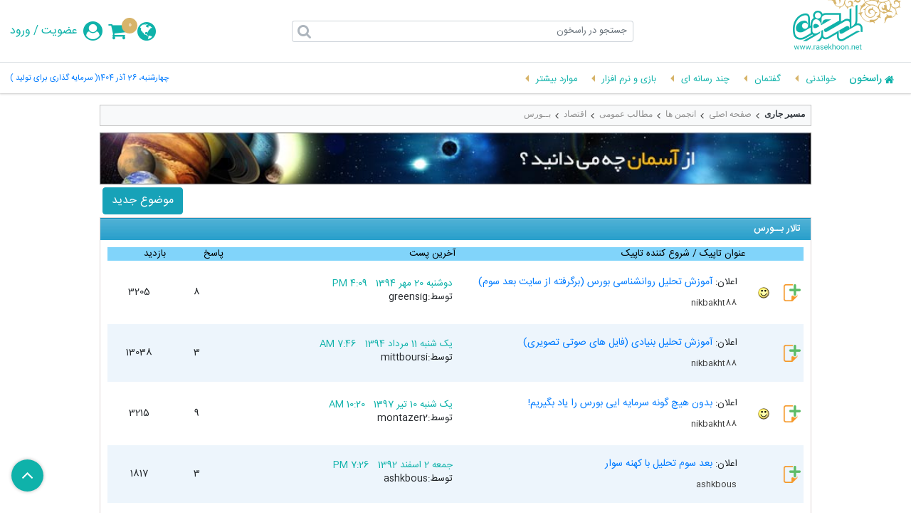

--- FILE ---
content_type: text/html; charset=utf-8
request_url: https://forum.rasekhoon.net/show/1304/page1/%D8%A8%D9%80%D9%80%D9%88%D8%B1%D8%B3
body_size: 45741
content:

<!DOCTYPE html>
<html>
<head>

    <title>بــورس</title>
    <meta name="revisit-after" content="1 days" />
    <meta name="robots" content="all" />
    <meta name="googlebot" content="index, follow" />
    <meta name="msvalidate.01" content="7450277B66FBF6187B92201FEA6A2FE0" />
    
    <meta http-equiv="Content-Type" content="text/html; charset=utf-8" />
    <meta http-equiv="content-language" content="fa" />
    <meta name="author" content="راسخون" />
    <meta http-equiv="X-UA-Compatible" content="IE=edge,chrome=1" />
    <meta name="viewport" content="width=device-width, initial-scale=1">
    <meta name="HandheldFriendly" content="true" />
    
    <meta name="keywords" content="انجمن,انجمن راسخون,گفتگو,تبادل نظر,انجمن بــورس" />
    <meta name="description" content="انجمن راسخون ، انجمن بــورس" />
    <meta name="theme-color" content="#DE2F56" />
    <meta name="id" content="1" />
    <meta name="cid" content="36" />
    <meta name="pType" content="forum_talar" />
    
    <link href="/_img/favicon.ico" rel="shortcut icon" type="image/ico" />
    <link type="text/css" rel="stylesheet" href="https://rasekhoon.net/wwwroot/article/rtl/webpack/master.bundle.css?v=12" />



    

<link rel="stylesheet" type="text/css" href="/_doc/forum.css?v=11" />
    <meta name='Description' content='انجمن راسخون ، انجمن بــورس' />
    <meta name='Keywords' content='انجمن,انجمن راسخون,گفتگو,تبادل نظر,انجمن بــورس' />

    <!-- og Meta -->
    <meta property="og:locale" content="fa_IR" />
    <meta property="og:title" content="انجمن بــورس" />
    <meta property="og:url" content="https://forum.rasekhoon.net/show/1304/page1/" />
    <meta property="og:site_name" content="راسخون" />
    <meta property="og:image" content="https://rasekhoon.net/_img/forum_icon.png" />
    <!-- og Meta -->
<style>
    .td-hover {
        background-color: #e0f436
    }

    div#main {
        overflow: visible
    }

    .rich-link > h2 {
        display: inline-block;
        font-weight: normal;
    }

    .rich-title > h2 {
        font-size: 14px;
    }

    #main .panel {
        width: 99.7%;
    }

    .pagination {
        direction: ltr;
        margin: 7px;
    }
</style>
  
</head>
<body>
    <header class="GeneralHeader w-100">
        <div class="w-100 border border-top-0 border-right-0 border-left-0 pb-2">
            <div class="container row mx-auto px-2">
                <div class="col-md-3 col-sm-2 col-xs-2 px-0">
                    <a href="https://rasekhoon.net" title="راسخون" target="_blank">
                        <figure>
                            <img class="HeaderLogo trans400" src="https://rasekhoon.net/wwwroot/article/rtl/img/headerlogo.png" width="152" height="70" alt="راسخون" />
                            <figcaption class="of-h w-0 h-0">راسخون</figcaption>
                        </figure>
                    </a>
                </div>
                <div class="col-md-6 col-sm-10 col-xs-10 d-flex align-items-center justify-content-lg-center justify-content-sm-start justify-content-xs-center px-0 pt-2">
                    <div class="w-80 d-flex mx-0">
                        <div class="searchInput">
                            <input id="searchInput" type="text" class="w-100 h-100 px-2 lh2 lh-xs-1 roundedr-4 font-size-8 Form-Search-Text bg-white text-gray-600 border border-left-0 border-gray-400" onfocus="if(this.value=='جستجو در راسخون') this.value='';" onblur="if(this.value=='') this.value='جستجو در راسخون'" name="searchInput" value="جستجو در راسخون" contenttype="forum">
                        </div>
                        <button class="searchInput_btn border border-right-0 border-gray-400 bg-white px-2 roundedl-4 pt-1" id="js_mainSeach" data-toggle="popover" data-placement="bottom" data-content="جستجو در راسخون" data-trigger="hover" data-original-title="" title="">
                            <i class="fa fa-search text-gray-500 font-size-13 font-xs-size-12"></i>
                        </button>
                    </div>
                </div>
                <div class="col-md-3 d-md-flex align-items-center justify-content-end px-0 pt-2 d-sm-none d-xs-none">
                    <div class="col-auto">
                        <div class="position-relative row align-items-center" data-toggle="popover" data-placement="bottom" data-content="سایر زبان ها" data-trigger="hover" data-original-title="" title="">
                            <span class="fa fa-globe font-size-19 pointer text-success dropdown-toggle-split px-0" id="dropdownLanguageBox" data-toggle="dropdown" aria-haspopup="true" aria-expanded="false"></span>
                            <div class="dropdown-menu border-green border bg-white of-sxs-ya rounded-3" aria-labelledby="dropdownLanguageBox">
                                <i class="Arrow fa fa-caret-up text-green font-size-11 position-absolute"></i>
                                <ul class="w-100 lh2-5">
                                    <li class="ItemModals trans400">
                                        <strong class="w-100 text-red px-1 font-size-8">سایر زبان ها</strong>
                                    </li>
                                    <li>
                                        <hr class="SpliterModal m-0 my-1">
                                    </li>
                                    <li class="ItemModals trans400 px-2">
                                        <a title="پارسی" target="_blank" href="https://rasekhoon.net" class="trans400 text-dark font-size-8">پارسی</a>
                                    </li>
                                    <li class="ItemModals trans400 px-2">
                                        <a title="العربیة" target="_blank" href="https://ar.rasekhoon.net" class="trans400 text-dark font-size-8">العربیة</a>
                                    </li>
                                    <li class="ItemModals trans400 px-2">
                                        <a title="English" target="_blank" href="https://en.rasekhoon.net" class="trans400 text-dark font-size-8">English</a>
                                    </li>
                                </ul>
                            </div>
                        </div>
                    </div>
                    <div class="col-auto pr-3 pl-2 position-relative d-flex align-items-center">
                        <div class="CountShopping position-absolute bg-orange text-white d-flex align-items-center justify-content-center rounded-circle r-0 font-size-7">0</div>
                        <i class="fa fa-shopping-cart text-green font-size-17"></i>
                    </div>
                    <div class="col-auto px-0">
                            <div class="js_Checkdisplay BeforeLogin">
                                <div class="js_BeforeLogin d-flex align-items-center">
                                    <i class="fa fa-user-circle text-green font-size-17 ml-2"></i>
                                    <a title="عضویت" target="_blank" href="https://rasekhoon.net/user/join#register" class="trans400 text-green">عضویت</a>
                                    
                                    <span class="text-green px-1">/</span>
                                    <a title="ورود" target="_blank" href="https://rasekhoon.net/user/join" class="trans400 text-green">ورود</a>
                                    
                                </div>
                            </div>

                    </div>
                </div>
                <div id="MobileLinksBox" class="MobileAreData w-auto d-md-none d-sm-block d-xs-block position-absolute l-3 align-items-center justify-content-end px-0">
                    <input class="js_CheckMobileLinks js_ResetCheckBox CheckMobileLinks pointer d-block r-0 t-0 z-3 px-1 position-absolute opacity-0" type="checkbox" />
                    <i class="fa fa-bars text-success font-size-15 position-relative z-2"></i>
                    <div class="MobileLinksBox px-1 position-fixed t-0 l-0 r-0 b-0 z-1 bg-gray-200 pt-5 pb-2 dnone of-ya">

                        <div class="js_BtnUpload row mx-0"></div>

                        <h5 class="js_BeforeLoginMobile bg-red w-100 px-2 py-1 pointer text-white d-none align-items-center font-size-10 mt-1"></h5>

                        <div class="js_AfterLoginMobile d-none">
                            <h5 class="js_AfterLoginMobileHeader bg-success w-100 px-2 py-1 pointer text-white d-flex align-items-center font-size-10 mt-1" data-toggle="collapse" data-target="#collapse_2" aria-expanded="false" aria-controls="collapse_2">
                                <i class="fa fa-angle-left ml-2 font-size-12"></i>
                            </h5>
                            <div class="js_AfterLoginMobileContent w-100 bg-white p-2 collapse show" id="collapse_2" data-parent="#MobileLinksBox"></div>
                        </div>

                        <h5 class="bg-success w-100 px-2 py-1 pointer text-white d-flex align-items-center font-size-10 mt-1" data-toggle="collapse" data-target="#collapse_5" aria-expanded="false" aria-controls="collapse_5">
                            <i class="fa fa-angle-left ml-2 font-size-12"></i>
                            لینک های اصلی
                        </h5>
                        <div class="js_RasekhoonNavMobile MobileLinksContent w-100 bg-white p-2 show" id="collapse_5" data-parent="#MobileLinksBox"></div>
                    </div>
                </div>
            </div>
        </div>
        <div class="BelowHeader w-100 d-md-block d-sm-none d-xs-none">
            <div class="container row mx-auto px-2">
                <nav class="js_Menu Menu col-xl-9 col-lg-8 col-sm-7 col-xs-4 px-0 position-relative d-flex flex-wrap align-items-center js_ShyWaterFallMenu rtlmenu" optwidthsubim="190px" optwidthitems="" optheightmenu="43px" optpaddingitem="10px 10px 6px 25px" optdirection="rtlmenu" optbackgroundmenu="#FFF" optcoloritem="#0FB2AA" optovercoloritem="#000" optwidthchildsign="5px" optcolorchildsign="#d7b46a" optcolormenuicon="#0fb2aa" optactivecolormenuicon="#000" optwidthmenutoicon="990px" optseparatorback="transparent" style="opacity:1">
                    <span rel="nofollow" class="js_MinimizeWaterFallMenu MinimizeWaterFallMenu fa fa-bars block pointer absoluteemv font-size-15"></span>
                            <section class="js_LinksM LinksM h-100">
                                <h2 class="ItemM d-flex align-items-center font-size-9 pl-2">
                                    <i class="fa fa-home ml-1 trans400 text-green"></i>
                                    <a class="trans400 font-size-9" target="_blank" href="https://rasekhoon.net/" title="راسخون">راسخون</a>
                                </h2>
                                <section class="ItemM">
                                    <h2 class="trans400 font-weight-normal font-size-8 d-flex align-items-center h-100">خواندنی</h2>
                                    <div class="SubIM py-2 px-3 lh2 border-gray-300 border-solid">
                                        <h3 class="font-weight-normal d-flex align-items-center">
                                            <a class="trans400 font-size-9" target="_blank" href="https://rasekhoon.net/article/" title="مقالات">مقالات</a>
                                        </h3>
                                        <h3 class="font-weight-normal d-flex align-items-center">
                                            <a class="trans400 font-size-9" target="_blank" href="https://rasekhoon.net/lifestyle/" title="سبک زندگی">سبک زندگی</a>
                                        </h3>
                                        <h3 class="font-weight-normal d-flex align-items-center">
                                            <a class="trans400 font-size-9" target="_blank" href="https://rasekhoon.net/mashahir/" title="مشاهیر">مشاهیر</a>
                                        </h3>
                                        <h3 class="font-weight-normal d-flex align-items-center">
                                            <a class="trans400 font-size-9" target="_blank" href="https://rasekhoon.net/sms/" title="پیامک">پیامک</a>
                                        </h3>
                                        <h3 class="font-weight-normal d-flex align-items-center">
                                            <a class="trans400 font-size-9" target="_blank" href="https://rasekhoon.net/News/" title="اخبار و تحلیل">اخبار و تحلیل</a>
                                        </h3>
                                        <h3 class="font-weight-normal d-flex align-items-center">
                                            <a class="trans400 font-size-9" target="_blank" href="https://rasekhoon.net/special/" title="ویژه نامه">ویژه نامه</a>
                                        </h3>
                                        <h3 class="font-weight-normal d-flex align-items-center">
                                            <a class="trans400 font-size-9" target="_blank" href="https://rasekhoon.net/hadith/" title="احادیث">احادیث</a>
                                        </h3>
                                        <h3 class="font-weight-normal d-flex align-items-center">
                                            <a class="trans400 font-size-9" target="_blank" href="https://rasekhoon.net/books/" title="کتاب شناسی">کتاب شناسی</a>
                                        </h3>
                                        <h3 class="font-weight-normal d-flex align-items-center">
                                            <a class="trans400 font-size-9" target="_blank" href="https://rasekhoon.net/ehsan/" title="تولیدات فرهنگی">تولیدات فرهنگی</a>
                                        </h3>
                                        <h3 class="font-weight-normal d-flex align-items-center">
                                            <a class="trans400 font-size-9" target="_blank" href="https://rasekhoon.net/birds/" title="پرندگان">پرندگان</a>
                                        </h3>
                                        <h3 class="font-weight-normal d-flex align-items-center">
                                            <a class="trans400 font-size-9" target="_blank" href="https://rasekhoon.net/webdirectory/" title="پایگاه ها">پایگاه ها</a>
                                        </h3>
                                        <h3 class="font-weight-normal d-flex align-items-center">
                                            <a class="trans400 font-size-9" target="_blank" href="https://rasekhoon.net/calender/" title="تقویم تاریخ">تقویم تاریخ</a>
                                        </h3>
                                    </div>
                                </section>
                                <section class="ItemM">
                                    <h2 class="trans400 font-weight-normal font-size-8 d-flex align-items-center h-100">گفتمان</h2>
                                    <div class="SubIM py-2 px-3 lh2 border-gray-300 border-solid">
                                        <h3 class="font-weight-normal d-flex align-items-center">
                                            <a class="trans400 font-size-9" target="_blank" href="https://rasekhoon.net/conference/" title="مشاوره">مشاوره</a>
                                        </h3>
                                        <h3 class="font-weight-normal d-flex align-items-center">
                                            <a class="trans400 font-size-9" target="_blank" href="https://rasekhoon.net/faq/" title="پرسش و پاسخ">پرسش و پاسخ</a>
                                        </h3>
                                        <h3 class="font-weight-normal d-flex align-items-center">
                                            <a class="trans400 font-size-9" target="_blank" href="https://forum.rasekhoon.net/" title="انجمن ها">انجمن ها</a>
                                        </h3>
                                        <h3 class="font-weight-normal d-flex align-items-center">
                                            <a class="trans400 font-size-9" target="_blank" href="https://weblog.rasekhoon.net/" title="وبلاگ ها">وبلاگ ها</a>
                                        </h3>
                                        <h3 class="font-weight-normal d-flex align-items-center">
                                            <a class="trans400 font-size-9" target="_blank" href="https://rasekhoon.net/competition/" title="مسابقات">مسابقات</a>
                                        </h3>
                                        <h3 class="font-weight-normal d-flex align-items-center">
                                            <a class="trans400 font-size-9" target="_blank" href="https://rasekhoon.net/opinion/" title="نظرسنجی">نظرسنجی</a>
                                        </h3>
                                    </div>
                                </section>
                                <section class="ItemM">
                                    <h2 class="trans400 font-weight-normal font-size-8 d-flex align-items-center h-100">چند رسانه ای</h2>
                                    <div class="SubIM py-2 px-3 lh2 border-gray-300 border-solid">
                                        <h3 class="font-weight-normal d-flex align-items-center">
                                            <a class="trans400 font-size-9" target="_blank" href="https://rasekhoon.net/media/" title="فیلم و صوت">فیلم و صوت</a>
                                        </h3>
                                        <h3 class="font-weight-normal d-flex align-items-center">
                                            <a class="trans400 font-size-9" target="_blank" href="https://rasekhoon.net/photogallery/" title="گالری تصاویر">گالری تصاویر</a>
                                        </h3>
                                        <h3 class="font-weight-normal d-flex align-items-center">
                                            <a class="trans400 font-size-9" target="_blank" href="https://rasekhoon.net/movie/" title="آثار سینمایی">آثار سینمایی</a>
                                        </h3>
                                    </div>
                                </section>
                                <section class="ItemM">
                                    <h2 class="trans400 font-weight-normal font-size-8 d-flex align-items-center h-100">بازی و نرم افزار</h2>
                                    <div class="SubIM py-2 px-3 lh2 border-gray-300 border-solid">
                                        <h3 class="font-weight-normal d-flex align-items-center">
                                            <a class="trans400 font-size-9" target="_blank" href="https://rasekhoon.net/software/" title="نرم افزار">نرم افزار</a>
                                        </h3>
                                        <h3 class="font-weight-normal d-flex align-items-center">
                                            <a class="trans400 font-size-9" target="_blank" href="https://rasekhoon.net/mobile/" title="موبایل">موبایل</a>
                                        </h3>
                                        <h3 class="font-weight-normal d-flex align-items-center">
                                            <a class="trans400 font-size-9" target="_blank" href="https://rasekhoon.net/mobile/model/" title="دایرة المعارف موبایل">دایرة المعارف موبایل</a>
                                        </h3>
                                        <h3 class="font-weight-normal d-flex align-items-center">
                                            <a class="trans400 font-size-9" target="_blank" href="https://rasekhoon.net/game/" title="بازی آنلاین">بازی آنلاین</a>
                                        </h3>
                                    </div>
                                </section>
                                <section class="ItemM">
                                    <h2 class="trans400 font-weight-normal font-size-8 d-flex align-items-center h-100">موارد بیشتر</h2>
                                    <div class="SubIM py-2 px-3 lh2 border-gray-300 border-solid">
                                        <h3 class="font-weight-normal d-flex align-items-center">
                                            <a class="trans400 font-size-9" target="_blank" href="https://rasekhoon.net/article/show/156638/" title="بنر راسخون">بنر راسخون</a>
                                        </h3>
                                        <h3 class="font-weight-normal d-flex align-items-center">
                                            <a class="trans400 font-size-9" target="_blank" href="https://rasekhoon.net/e-conference/" title="فراخوان ها">فراخوان ها</a>
                                        </h3>
                                        <h3 class="font-weight-normal d-flex align-items-center">
                                            <a class="trans400 font-size-9" target="_blank" href="https://rasekhoon.net/article/show/1359609/" title="تبلیغ در راسخون">تبلیغ در راسخون</a>
                                        </h3>
                                        <h3 class="font-weight-normal d-flex align-items-center">
                                            <a class="trans400 font-size-9" target="_blank" href="https://rasekhoon.net/article/show/158566/" title="فال حافظ">فال حافظ</a>
                                        </h3>
                                        <h3 class="font-weight-normal d-flex align-items-center">
                                            <a class="trans400 font-size-9" target="_blank" href="https://rasekhoon.net/product/" title="فروشگاه">فروشگاه</a>
                                        </h3>
                                    </div>
                                </section>
                            </section>

                </nav>
                <div class="col-xl-3 col-lg-4 col-sm-5 col-xs-8 px-0 d-flex align-items-center justify-content-end font-size-7 text-gray-500">
                    <a href="https://rasekhoon.net/calender/" class="font-size-7" target="_blank" title="چهارشنبه، 26 آذر 1404">چهارشنبه، 26 آذر 1404</a>
                    <a href="https://rasekhoon.net/article/show/1648501/%D8%A7%D9%84%D8%B2%D8%A7%D9%85%D8%A7%D8%AA-%D9%88-%D8%A8%D8%A7%DB%8C%D8%B3%D8%AA%D9%87-%D9%87%D8%A7%DB%8C-%D8%AA%D8%AD%D9%82%D9%82-%D8%B4%D8%B9%D8%A7%D8%B1-%D8%B3%D8%A7%D9%84-%DB%B1%DB%B4%DB%B0%DB%B4-%D8%B3%D8%B1%D9%85%D8%A7%DB%8C%D9%87-%DA%AF%D8%B0%D8%A7%D8%B1%DB%8C-%D8%A8%D8%B1%D8%A7%DB%8C-%D8%AA%D9%88%D9%84%DB%8C%D8%AF" target="_blank" class="font-size-7" title="( سرمایه گذاری برای تولید )">( سرمایه گذاری برای تولید )</a>
                </div>
            </div>
        </div>
    </header>
    <div class="px-sm-1 px-xs-1">
        <div id="main" class="js_GeneralNavigation Div-Box-LastNews-Search-AllLinks GeneralNavigation bg-gray-100 mt-3 mb-1">
            <nav id="currentLocation" class="text-right w-100" role="navigation">
                <ol class="pr-2">
                    <li class="text-dark font-weight-bold">مسیر جاری </li>
                    
    <li itemprop='itemListElement' itemscope  itemtype='http://schema.org/ListItem'><a title='صفحه اصلی' itemprop='item' href='https://rasekhoon.net/'><span itemprop='name'>صفحه اصلی</span></a><meta itemprop='position' content='1' /></li><li itemprop='itemListElement' itemscope  itemtype='http://schema.org/ListItem'><a title='انجمن ها' itemprop='item' itemtype='http://schema.org/ListItem' href='/'>انجمن ها</a><meta itemprop='name' content='انجمن ها' /><meta itemprop='position' content='2' /></li><li itemprop='itemListElement' itemscope  itemtype='http://schema.org/ListItem'><a title='مطالب عمومی' itemprop='item' itemtype='http://schema.org/ListItem' href='/show/42/page1/'>مطالب عمومی</a><meta itemprop='name' content='مطالب عمومی' /><meta itemprop='position' content='3' /></li><li itemprop='itemListElement' itemscope  itemtype='http://schema.org/ListItem'><a title='اقتصاد' itemprop='item' itemtype='http://schema.org/ListItem' href='/show/973/page1/'>اقتصاد</a><meta itemprop='name' content='اقتصاد' /><meta itemprop='position' content='4' /></li><li itemprop='itemListElement' itemscope  itemtype='http://schema.org/ListItem'><a title='بــورس' itemprop='item' itemtype='http://schema.org/ListItem' href='/show/1304/page1/'>بــورس</a><meta itemprop='name' content='بــورس' /><meta itemprop='position' content='5' /></li>

                </ol>
            </nav>
        </div>
    </div>
    <main class="w-100 px-sm-1 px-xs-1">
        <div id="main">
            
    

			<div style="margin-top:5px;">
					<a target="_blank" href="/forum/show/203/page1/" title="از آسمان چه می دانید"><img src="/_files/images/advertise/aseman.jpg" alt="از آسمان چه می دانید" style="width:100%;" /></a>
			</div>



            





<form method="post" id="cp_form">
    
    <div itemscope itemtype="http://schema.org/ItemList">


        <div class="text-left">
            <a class="btn btn-info rounded-bottom m-1" href="/thread/new/1304/">
                موضوع جدید
            </a>
        </div>

            <section class="panel w-100 mt-0">
                <div class="header" style="background:url(/_img/0011.jpg) repeat-x;color:#FFF">
                    <h3 itemprop="name"> تالار بــورس </h3>
                </div>

                <div class="content richcontent">
                    <div style="background:#81d4fa;color:black" class="row d-none d-md-flex">
                        <div class="col-md-1"></div>
                        <div class="col-md-5">عنوان تاپیک / شروع کننده تاپیک</div>
                        <div class="col-md-4">آخرین پست</div>
                        <div class="col-md-1 txt-center">پاسخ</div>
                        <div class="col-md-1 txt-center">بازدید</div>
                    </div>

                            <div class="important row my-1 px-1 py-3 ">
                               
                                <div class="col-md-1 col-1 d-flex align-items-center justify-content-center">
                                    <div class="flex-fill txt-center">
                                        <img class="img-fluid lazyload" src="[data-uri]"  width="24" height="24" data-src="/_img/forum/thread_hot.png" />
                                    </div>
                                    <div class="flex-fill d-none d-sm-block">
                                        <img src='/_img/forum/icon7.gif' />
                                    </div>
                                </div>
                                <div class="col-md-5 col-11">
                                    <div class="px-1 px-sm-0">
                                        &nbsp;<span class="f_thread_type_2">اعلان: </span>
                                        <a href="/thread/880808/page1/آموزش-تحلیل-روانشناسی-بورس-برگرفته-از-سایت-بعد-سوم" title="آموزش تحلیل روانشناسی بورس (برگرفته از سایت بعد سوم)" class="rich-title">
                                            <h2 itemprop="headline">آموزش تحلیل روانشناسی بورس (برگرفته از سایت بعد سوم)</h2>
                                        </a>
                                    </div>
                                    <div>
                                        <a class="rich-link" href="">&nbsp;nikbakht88</a>
                                    </div>

                                    <meta itemprop="datePublished" content="05/14/2018 14:34:00" />
                                    <meta itemprop="position" content="1" />
                                    <span itemprop="image" itemscope itemtype="http://schema.org/ImageObject">
                                        <meta itemprop="url" content="http://rasekhoon.net_img/forum_icon.png" />
                                        <meta itemprop="width" content="32">
                                        <meta itemprop="height" content="32">
                                    </span>
                                    <meta itemprop="url" content="https://forum.rasekhoon.net/thread/1305498" />
                                    <span itemprop="interactionStatistic" itemscope itemtype="http://schema.org/InteractionCounter">
                                        <meta itemprop="userInteractionCount" content="12" />
                                    </span>
                                </div>
                                <div class="col-1 d-sm-block d-md-none"></div>
                                <div class="col-md-4 col-sm-7 col-11">
                                    <div style="margin: 3px 4px 3px 4px" class="rich-content ">
                                        <span class="text-success">
                                            <span>
                                                دوشنبه&nbsp;20&nbsp;مهر&nbsp;1394&nbsp;
                                            </span>
                                            <span class='f_time'>
                                                &nbsp;4:09 PM
                                            </span>
                                        </span>
                                        <br />
                                        <span>توسط:</span><span class='f_poster_username'>greensig</span>
                                    </div>
                                </div>
                                <div class="col-1  d-block d-sm-none"></div>
                                <div class="col-md-1 col-sm-2 col-3 d-flex align-items-center justify-content-start justify-content-sm-center pr-sm-0 pr-2"><div class="d-block d-md-none">پاسخ :</div>8</div>
                                <div class="col-md-1 col-sm-2 col-8 d-flex align-items-center justify-content-start justify-content-sm-center"><div class="d-block d-md-none">بازدید :</div>3205</div>
                            </div>
                            <div class="important row my-1 px-1 py-3 td-odd">
                               
                                <div class="col-md-1 col-1 d-flex align-items-center justify-content-center">
                                    <div class="flex-fill txt-center">
                                        <img class="img-fluid lazyload" src="[data-uri]"  width="24" height="24" data-src="/_img/forum/thread_hot.png" />
                                    </div>
                                    <div class="flex-fill d-none d-sm-block">
                                        
                                    </div>
                                </div>
                                <div class="col-md-5 col-11">
                                    <div class="px-1 px-sm-0">
                                        &nbsp;<span class="f_thread_type_2">اعلان: </span>
                                        <a href="/thread/884251/page1/آموزش-تحلیل-بنیادی-فایل-های-صوتی-تصویری" title="آموزش تحلیل بنیادی (فایل های صوتی تصویری) " class="rich-title">
                                            <h2 itemprop="headline">آموزش تحلیل بنیادی (فایل های صوتی تصویری) </h2>
                                        </a>
                                    </div>
                                    <div>
                                        <a class="rich-link" href="">&nbsp;nikbakht88</a>
                                    </div>

                                    <meta itemprop="datePublished" content="05/14/2018 14:34:00" />
                                    <meta itemprop="position" content="1" />
                                    <span itemprop="image" itemscope itemtype="http://schema.org/ImageObject">
                                        <meta itemprop="url" content="http://rasekhoon.net_img/forum_icon.png" />
                                        <meta itemprop="width" content="32">
                                        <meta itemprop="height" content="32">
                                    </span>
                                    <meta itemprop="url" content="https://forum.rasekhoon.net/thread/1305498" />
                                    <span itemprop="interactionStatistic" itemscope itemtype="http://schema.org/InteractionCounter">
                                        <meta itemprop="userInteractionCount" content="12" />
                                    </span>
                                </div>
                                <div class="col-1 d-sm-block d-md-none"></div>
                                <div class="col-md-4 col-sm-7 col-11">
                                    <div style="margin: 3px 4px 3px 4px" class="rich-content ">
                                        <span class="text-success">
                                            <span>
                                                یک شنبه&nbsp;11&nbsp;مرداد&nbsp;1394&nbsp;
                                            </span>
                                            <span class='f_time'>
                                                &nbsp;7:46 AM
                                            </span>
                                        </span>
                                        <br />
                                        <span>توسط:</span><span class='f_poster_username'>mittboursi</span>
                                    </div>
                                </div>
                                <div class="col-1  d-block d-sm-none"></div>
                                <div class="col-md-1 col-sm-2 col-3 d-flex align-items-center justify-content-start justify-content-sm-center pr-sm-0 pr-2"><div class="d-block d-md-none">پاسخ :</div>3</div>
                                <div class="col-md-1 col-sm-2 col-8 d-flex align-items-center justify-content-start justify-content-sm-center"><div class="d-block d-md-none">بازدید :</div>13038</div>
                            </div>
                            <div class="important row my-1 px-1 py-3 ">
                               
                                <div class="col-md-1 col-1 d-flex align-items-center justify-content-center">
                                    <div class="flex-fill txt-center">
                                        <img class="img-fluid lazyload" src="[data-uri]"  width="24" height="24" data-src="/_img/forum/thread_hot.png" />
                                    </div>
                                    <div class="flex-fill d-none d-sm-block">
                                        <img src='/_img/forum/icon7.gif' />
                                    </div>
                                </div>
                                <div class="col-md-5 col-11">
                                    <div class="px-1 px-sm-0">
                                        &nbsp;<span class="f_thread_type_2">اعلان: </span>
                                        <a href="/thread/866055/page1/بدون-هیچ-گونه-سرمایه-ایی-بورس-را-یاد-بگیریم" title="بدون هیچ گونه سرمایه ایی بورس را یاد بگیریم!" class="rich-title">
                                            <h2 itemprop="headline">بدون هیچ گونه سرمایه ایی بورس را یاد بگیریم!</h2>
                                        </a>
                                    </div>
                                    <div>
                                        <a class="rich-link" href="">&nbsp;nikbakht88</a>
                                    </div>

                                    <meta itemprop="datePublished" content="05/14/2018 14:34:00" />
                                    <meta itemprop="position" content="1" />
                                    <span itemprop="image" itemscope itemtype="http://schema.org/ImageObject">
                                        <meta itemprop="url" content="http://rasekhoon.net_img/forum_icon.png" />
                                        <meta itemprop="width" content="32">
                                        <meta itemprop="height" content="32">
                                    </span>
                                    <meta itemprop="url" content="https://forum.rasekhoon.net/thread/1305498" />
                                    <span itemprop="interactionStatistic" itemscope itemtype="http://schema.org/InteractionCounter">
                                        <meta itemprop="userInteractionCount" content="12" />
                                    </span>
                                </div>
                                <div class="col-1 d-sm-block d-md-none"></div>
                                <div class="col-md-4 col-sm-7 col-11">
                                    <div style="margin: 3px 4px 3px 4px" class="rich-content ">
                                        <span class="text-success">
                                            <span>
                                                یک شنبه&nbsp;10&nbsp;تیر&nbsp;1397&nbsp;
                                            </span>
                                            <span class='f_time'>
                                                &nbsp;10:20 AM
                                            </span>
                                        </span>
                                        <br />
                                        <span>توسط:</span><span class='f_poster_username'>montazer2</span>
                                    </div>
                                </div>
                                <div class="col-1  d-block d-sm-none"></div>
                                <div class="col-md-1 col-sm-2 col-3 d-flex align-items-center justify-content-start justify-content-sm-center pr-sm-0 pr-2"><div class="d-block d-md-none">پاسخ :</div>9</div>
                                <div class="col-md-1 col-sm-2 col-8 d-flex align-items-center justify-content-start justify-content-sm-center"><div class="d-block d-md-none">بازدید :</div>3215</div>
                            </div>
                            <div class="important row my-1 px-1 py-3 td-odd">
                               
                                <div class="col-md-1 col-1 d-flex align-items-center justify-content-center">
                                    <div class="flex-fill txt-center">
                                        <img class="img-fluid lazyload" src="[data-uri]"  width="24" height="24" data-src="/_img/forum/thread_hot.png" />
                                    </div>
                                    <div class="flex-fill d-none d-sm-block">
                                        
                                    </div>
                                </div>
                                <div class="col-md-5 col-11">
                                    <div class="px-1 px-sm-0">
                                        &nbsp;<span class="f_thread_type_2">اعلان: </span>
                                        <a href="/thread/879937/page1/بعد-سوم-تحلیل-با-کهنه-سوار" title="بعد سوم تحلیل با کهنه سوار" class="rich-title">
                                            <h2 itemprop="headline">بعد سوم تحلیل با کهنه سوار</h2>
                                        </a>
                                    </div>
                                    <div>
                                        <a class="rich-link" href="">&nbsp;ashkbous</a>
                                    </div>

                                    <meta itemprop="datePublished" content="05/14/2018 14:34:00" />
                                    <meta itemprop="position" content="1" />
                                    <span itemprop="image" itemscope itemtype="http://schema.org/ImageObject">
                                        <meta itemprop="url" content="http://rasekhoon.net_img/forum_icon.png" />
                                        <meta itemprop="width" content="32">
                                        <meta itemprop="height" content="32">
                                    </span>
                                    <meta itemprop="url" content="https://forum.rasekhoon.net/thread/1305498" />
                                    <span itemprop="interactionStatistic" itemscope itemtype="http://schema.org/InteractionCounter">
                                        <meta itemprop="userInteractionCount" content="12" />
                                    </span>
                                </div>
                                <div class="col-1 d-sm-block d-md-none"></div>
                                <div class="col-md-4 col-sm-7 col-11">
                                    <div style="margin: 3px 4px 3px 4px" class="rich-content ">
                                        <span class="text-success">
                                            <span>
                                                جمعه&nbsp;2&nbsp;اسفند&nbsp;1392&nbsp;
                                            </span>
                                            <span class='f_time'>
                                                &nbsp;7:26 PM
                                            </span>
                                        </span>
                                        <br />
                                        <span>توسط:</span><span class='f_poster_username'>ashkbous</span>
                                    </div>
                                </div>
                                <div class="col-1  d-block d-sm-none"></div>
                                <div class="col-md-1 col-sm-2 col-3 d-flex align-items-center justify-content-start justify-content-sm-center pr-sm-0 pr-2"><div class="d-block d-md-none">پاسخ :</div>3</div>
                                <div class="col-md-1 col-sm-2 col-8 d-flex align-items-center justify-content-start justify-content-sm-center"><div class="d-block d-md-none">بازدید :</div>1817</div>
                            </div>
                            <div class="important row my-1 px-1 py-3 ">
                               
                                <div class="col-md-1 col-1 d-flex align-items-center justify-content-center">
                                    <div class="flex-fill txt-center">
                                        <img class="img-fluid lazyload" src="[data-uri]"  width="24" height="24" data-src="/_img/forum/thread_hot.png" />
                                    </div>
                                    <div class="flex-fill d-none d-sm-block">
                                        
                                    </div>
                                </div>
                                <div class="col-md-5 col-11">
                                    <div class="px-1 px-sm-0">
                                        &nbsp;<span class="f_thread_type_2">اعلان: </span>
                                        <a href="/thread/855859/page1/آموزش-بورس-برای-تازه-کاران-روش-ورود-به-بازار-بورس" title="آموزش بورس برای تازه کاران ، روش ورود به بازار بورس" class="rich-title">
                                            <h2 itemprop="headline">آموزش بورس برای تازه کاران ، روش ورود به بازار بورس</h2>
                                        </a>
                                    </div>
                                    <div>
                                        <a class="rich-link" href="">&nbsp;nikbakht88</a>
                                    </div>

                                    <meta itemprop="datePublished" content="05/14/2018 14:34:00" />
                                    <meta itemprop="position" content="1" />
                                    <span itemprop="image" itemscope itemtype="http://schema.org/ImageObject">
                                        <meta itemprop="url" content="http://rasekhoon.net_img/forum_icon.png" />
                                        <meta itemprop="width" content="32">
                                        <meta itemprop="height" content="32">
                                    </span>
                                    <meta itemprop="url" content="https://forum.rasekhoon.net/thread/1305498" />
                                    <span itemprop="interactionStatistic" itemscope itemtype="http://schema.org/InteractionCounter">
                                        <meta itemprop="userInteractionCount" content="12" />
                                    </span>
                                </div>
                                <div class="col-1 d-sm-block d-md-none"></div>
                                <div class="col-md-4 col-sm-7 col-11">
                                    <div style="margin: 3px 4px 3px 4px" class="rich-content ">
                                        <span class="text-success">
                                            <span>
                                                شنبه&nbsp;22&nbsp;شهریور&nbsp;1399&nbsp;
                                            </span>
                                            <span class='f_time'>
                                                &nbsp;10:23 PM
                                            </span>
                                        </span>
                                        <br />
                                        <span>توسط:</span><span class='f_poster_username'>behnam75</span>
                                    </div>
                                </div>
                                <div class="col-1  d-block d-sm-none"></div>
                                <div class="col-md-1 col-sm-2 col-3 d-flex align-items-center justify-content-start justify-content-sm-center pr-sm-0 pr-2"><div class="d-block d-md-none">پاسخ :</div>12</div>
                                <div class="col-md-1 col-sm-2 col-8 d-flex align-items-center justify-content-start justify-content-sm-center"><div class="d-block d-md-none">بازدید :</div>7950</div>
                            </div>
                        <div class="row bg-white">&nbsp;</div>
                    
                        <div class="row my-1 px-1 py-3  ">
                         
                            <div class="col-md-1 col-1 d-flex flex-column flex-md-row align-items-center justify-content-center">
                                <div class="flex-fill txt-center">
                                    <img class="img-fluid lazyload" src="[data-uri]"  width="24" height="24" data-src="/_img/forum/thread_new.png" />
                                </div>
                                <div class="flex-fill">
                                    
                                </div>
                            </div>
                            <div class="col-md-5 col-11">
                                <div class="px-1 px-sm-0">
                                    <a href="/thread/1431672/page1/بدون-شرح" title="بدون شرح ؟؟؟؟؟" class="rich-title">
                                        <h2 itemprop="headline">بدون شرح ؟؟؟؟؟</h2>
                                    </a>
                                </div>
                                <div>
                                    <a class="rich-link" href="">&nbsp;hosinsaeidi</a>
                                </div>

                                <meta itemprop="datePublished" content="05/14/2018 14:34:00" />
                                <meta itemprop="position" content="1" />
                                <span itemprop="image" itemscope itemtype="http://schema.org/ImageObject">
                                    <meta itemprop="url" content="http://rasekhoon.net_img/forum_icon.png" />
                                    <meta itemprop="width" content="32">
                                    <meta itemprop="height" content="32">
                                </span>
                                <meta itemprop="url" content="https://forum.rasekhoon.net/thread/1305498" />
                                <span itemprop="interactionStatistic" itemscope itemtype="http://schema.org/InteractionCounter">
                                    <meta itemprop="userInteractionCount" content="12" />
                                </span>
                            </div>
                            <div class="col-1 d-sm-block d-md-none"></div>
                            <div class="col-md-4 col-sm-7 col-11">
                                <div style="margin: 3px 4px 3px 4px" class="rich-content ">
                                    <span class="text-success">
                                        <span>
                                            چهارشنبه&nbsp;27&nbsp;اردیبهشت&nbsp;1402&nbsp;
                                        </span>
                                        <span class='f_time'>
                                            &nbsp;5:18 AM
                                        </span>
                                    </span>
                                    <br />
                                    <span>توسط:</span><span class='f_poster_username'>hosinsaeidi</span>
                                </div>
                            </div>
                            <div class="col-1  d-block d-sm-none"></div>
                            <div class="col-md-1 col-sm-2 col-3 d-flex align-items-center justify-content-start justify-content-sm-center pr-sm-0 pr-2"><div class="d-block d-md-none">پاسخ :</div>0</div>
                            <div class="col-md-1 col-sm-2 col-8 d-flex align-items-center justify-content-start justify-content-sm-center"><div class="d-block d-md-none">بازدید :</div>428</div>
                        </div>
                        <div class="row my-1 px-1 py-3  td-odd">
                         
                            <div class="col-md-1 col-1 d-flex flex-column flex-md-row align-items-center justify-content-center">
                                <div class="flex-fill txt-center">
                                    <img class="img-fluid lazyload" src="[data-uri]"  width="24" height="24" data-src="/_img/forum/thread_new.png" />
                                </div>
                                <div class="flex-fill">
                                    
                                </div>
                            </div>
                            <div class="col-md-5 col-11">
                                <div class="px-1 px-sm-0">
                                    <a href="/thread/1431551/page1/بورس-در-هفته-اول-اردیبهشت-۱۴۰۲" title="بورس در هفته اول اردیبهشت ۱۴۰۲" class="rich-title">
                                        <h2 itemprop="headline">بورس در هفته اول اردیبهشت ۱۴۰۲</h2>
                                    </a>
                                </div>
                                <div>
                                    <a class="rich-link" href="">&nbsp;hosinsaeidi</a>
                                </div>

                                <meta itemprop="datePublished" content="05/14/2018 14:34:00" />
                                <meta itemprop="position" content="1" />
                                <span itemprop="image" itemscope itemtype="http://schema.org/ImageObject">
                                    <meta itemprop="url" content="http://rasekhoon.net_img/forum_icon.png" />
                                    <meta itemprop="width" content="32">
                                    <meta itemprop="height" content="32">
                                </span>
                                <meta itemprop="url" content="https://forum.rasekhoon.net/thread/1305498" />
                                <span itemprop="interactionStatistic" itemscope itemtype="http://schema.org/InteractionCounter">
                                    <meta itemprop="userInteractionCount" content="12" />
                                </span>
                            </div>
                            <div class="col-1 d-sm-block d-md-none"></div>
                            <div class="col-md-4 col-sm-7 col-11">
                                <div style="margin: 3px 4px 3px 4px" class="rich-content ">
                                    <span class="text-success">
                                        <span>
                                            شنبه&nbsp;2&nbsp;اردیبهشت&nbsp;1402&nbsp;
                                        </span>
                                        <span class='f_time'>
                                            &nbsp;1:19 PM
                                        </span>
                                    </span>
                                    <br />
                                    <span>توسط:</span><span class='f_poster_username'>tirchebluk1</span>
                                </div>
                            </div>
                            <div class="col-1  d-block d-sm-none"></div>
                            <div class="col-md-1 col-sm-2 col-3 d-flex align-items-center justify-content-start justify-content-sm-center pr-sm-0 pr-2"><div class="d-block d-md-none">پاسخ :</div>1</div>
                            <div class="col-md-1 col-sm-2 col-8 d-flex align-items-center justify-content-start justify-content-sm-center"><div class="d-block d-md-none">بازدید :</div>279</div>
                        </div>
                        <div class="row my-1 px-1 py-3  ">
                         
                            <div class="col-md-1 col-1 d-flex flex-column flex-md-row align-items-center justify-content-center">
                                <div class="flex-fill txt-center">
                                    <img class="img-fluid lazyload" src="[data-uri]"  width="24" height="24" data-src="/_img/forum/thread_new.png" />
                                </div>
                                <div class="flex-fill">
                                    
                                </div>
                            </div>
                            <div class="col-md-5 col-11">
                                <div class="px-1 px-sm-0">
                                    <a href="/thread/1431389/page1/تشویق-به-فرار-سرمایه" title="تشویق به فرار سرمایه!" class="rich-title">
                                        <h2 itemprop="headline">تشویق به فرار سرمایه!</h2>
                                    </a>
                                </div>
                                <div>
                                    <a class="rich-link" href="">&nbsp;hosinsaeidi</a>
                                </div>

                                <meta itemprop="datePublished" content="05/14/2018 14:34:00" />
                                <meta itemprop="position" content="1" />
                                <span itemprop="image" itemscope itemtype="http://schema.org/ImageObject">
                                    <meta itemprop="url" content="http://rasekhoon.net_img/forum_icon.png" />
                                    <meta itemprop="width" content="32">
                                    <meta itemprop="height" content="32">
                                </span>
                                <meta itemprop="url" content="https://forum.rasekhoon.net/thread/1305498" />
                                <span itemprop="interactionStatistic" itemscope itemtype="http://schema.org/InteractionCounter">
                                    <meta itemprop="userInteractionCount" content="12" />
                                </span>
                            </div>
                            <div class="col-1 d-sm-block d-md-none"></div>
                            <div class="col-md-4 col-sm-7 col-11">
                                <div style="margin: 3px 4px 3px 4px" class="rich-content ">
                                    <span class="text-success">
                                        <span>
                                            جمعه&nbsp;18&nbsp;فروردین&nbsp;1402&nbsp;
                                        </span>
                                        <span class='f_time'>
                                            &nbsp;1:06 AM
                                        </span>
                                    </span>
                                    <br />
                                    <span>توسط:</span><span class='f_poster_username'>hosinsaeidi</span>
                                </div>
                            </div>
                            <div class="col-1  d-block d-sm-none"></div>
                            <div class="col-md-1 col-sm-2 col-3 d-flex align-items-center justify-content-start justify-content-sm-center pr-sm-0 pr-2"><div class="d-block d-md-none">پاسخ :</div>0</div>
                            <div class="col-md-1 col-sm-2 col-8 d-flex align-items-center justify-content-start justify-content-sm-center"><div class="d-block d-md-none">بازدید :</div>253</div>
                        </div>
                        <div class="row my-1 px-1 py-3  td-odd">
                         
                            <div class="col-md-1 col-1 d-flex flex-column flex-md-row align-items-center justify-content-center">
                                <div class="flex-fill txt-center">
                                    <img class="img-fluid lazyload" src="[data-uri]"  width="24" height="24" data-src="/_img/forum/thread_new.png" />
                                </div>
                                <div class="flex-fill">
                                    
                                </div>
                            </div>
                            <div class="col-md-5 col-11">
                                <div class="px-1 px-sm-0">
                                    <a href="/thread/1431256/page1/تحلیل-بورس-در-هفته-دوم-فروردین-۱۴۰۲-در-یک-نگاه" title="تحلیل بورس در هفته دوم فروردین ۱۴۰۲ در یک نگاه " class="rich-title">
                                        <h2 itemprop="headline">تحلیل بورس در هفته دوم فروردین ۱۴۰۲ در یک نگاه </h2>
                                    </a>
                                </div>
                                <div>
                                    <a class="rich-link" href="">&nbsp;hosinsaeidi</a>
                                </div>

                                <meta itemprop="datePublished" content="05/14/2018 14:34:00" />
                                <meta itemprop="position" content="1" />
                                <span itemprop="image" itemscope itemtype="http://schema.org/ImageObject">
                                    <meta itemprop="url" content="http://rasekhoon.net_img/forum_icon.png" />
                                    <meta itemprop="width" content="32">
                                    <meta itemprop="height" content="32">
                                </span>
                                <meta itemprop="url" content="https://forum.rasekhoon.net/thread/1305498" />
                                <span itemprop="interactionStatistic" itemscope itemtype="http://schema.org/InteractionCounter">
                                    <meta itemprop="userInteractionCount" content="12" />
                                </span>
                            </div>
                            <div class="col-1 d-sm-block d-md-none"></div>
                            <div class="col-md-4 col-sm-7 col-11">
                                <div style="margin: 3px 4px 3px 4px" class="rich-content ">
                                    <span class="text-success">
                                        <span>
                                            شنبه&nbsp;5&nbsp;فروردین&nbsp;1402&nbsp;
                                        </span>
                                        <span class='f_time'>
                                            &nbsp;12:59 AM
                                        </span>
                                    </span>
                                    <br />
                                    <span>توسط:</span><span class='f_poster_username'>hosinsaeidi</span>
                                </div>
                            </div>
                            <div class="col-1  d-block d-sm-none"></div>
                            <div class="col-md-1 col-sm-2 col-3 d-flex align-items-center justify-content-start justify-content-sm-center pr-sm-0 pr-2"><div class="d-block d-md-none">پاسخ :</div>0</div>
                            <div class="col-md-1 col-sm-2 col-8 d-flex align-items-center justify-content-start justify-content-sm-center"><div class="d-block d-md-none">بازدید :</div>240</div>
                        </div>
                        <div class="row my-1 px-1 py-3  ">
                         
                            <div class="col-md-1 col-1 d-flex flex-column flex-md-row align-items-center justify-content-center">
                                <div class="flex-fill txt-center">
                                    <img class="img-fluid lazyload" src="[data-uri]"  width="24" height="24" data-src="/_img/forum/thread_new.png" />
                                </div>
                                <div class="flex-fill">
                                    
                                </div>
                            </div>
                            <div class="col-md-5 col-11">
                                <div class="px-1 px-sm-0">
                                    <a href="/thread/1431054/page1/تحلیل-خبر-بورسی" title="تحلیل خبر بورسی ؟؟؟؟" class="rich-title">
                                        <h2 itemprop="headline">تحلیل خبر بورسی ؟؟؟؟</h2>
                                    </a>
                                </div>
                                <div>
                                    <a class="rich-link" href="">&nbsp;hosinsaeidi</a>
                                </div>

                                <meta itemprop="datePublished" content="05/14/2018 14:34:00" />
                                <meta itemprop="position" content="1" />
                                <span itemprop="image" itemscope itemtype="http://schema.org/ImageObject">
                                    <meta itemprop="url" content="http://rasekhoon.net_img/forum_icon.png" />
                                    <meta itemprop="width" content="32">
                                    <meta itemprop="height" content="32">
                                </span>
                                <meta itemprop="url" content="https://forum.rasekhoon.net/thread/1305498" />
                                <span itemprop="interactionStatistic" itemscope itemtype="http://schema.org/InteractionCounter">
                                    <meta itemprop="userInteractionCount" content="12" />
                                </span>
                            </div>
                            <div class="col-1 d-sm-block d-md-none"></div>
                            <div class="col-md-4 col-sm-7 col-11">
                                <div style="margin: 3px 4px 3px 4px" class="rich-content ">
                                    <span class="text-success">
                                        <span>
                                            چهارشنبه&nbsp;17&nbsp;اسفند&nbsp;1401&nbsp;
                                        </span>
                                        <span class='f_time'>
                                            &nbsp;2:12 PM
                                        </span>
                                    </span>
                                    <br />
                                    <span>توسط:</span><span class='f_poster_username'>hosinsaeidi</span>
                                </div>
                            </div>
                            <div class="col-1  d-block d-sm-none"></div>
                            <div class="col-md-1 col-sm-2 col-3 d-flex align-items-center justify-content-start justify-content-sm-center pr-sm-0 pr-2"><div class="d-block d-md-none">پاسخ :</div>0</div>
                            <div class="col-md-1 col-sm-2 col-8 d-flex align-items-center justify-content-start justify-content-sm-center"><div class="d-block d-md-none">بازدید :</div>247</div>
                        </div>
                        <div class="row my-1 px-1 py-3  td-odd">
                         
                            <div class="col-md-1 col-1 d-flex flex-column flex-md-row align-items-center justify-content-center">
                                <div class="flex-fill txt-center">
                                    <img class="img-fluid lazyload" src="[data-uri]"  width="24" height="24" data-src="/_img/forum/thread_new.png" />
                                </div>
                                <div class="flex-fill">
                                    
                                </div>
                            </div>
                            <div class="col-md-5 col-11">
                                <div class="px-1 px-sm-0">
                                    <a href="/thread/1430859/page1/بدون-شرح" title="بدون شرح ؟؟؟؟؟" class="rich-title">
                                        <h2 itemprop="headline">بدون شرح ؟؟؟؟؟</h2>
                                    </a>
                                </div>
                                <div>
                                    <a class="rich-link" href="">&nbsp;hosinsaeidi</a>
                                </div>

                                <meta itemprop="datePublished" content="05/14/2018 14:34:00" />
                                <meta itemprop="position" content="1" />
                                <span itemprop="image" itemscope itemtype="http://schema.org/ImageObject">
                                    <meta itemprop="url" content="http://rasekhoon.net_img/forum_icon.png" />
                                    <meta itemprop="width" content="32">
                                    <meta itemprop="height" content="32">
                                </span>
                                <meta itemprop="url" content="https://forum.rasekhoon.net/thread/1305498" />
                                <span itemprop="interactionStatistic" itemscope itemtype="http://schema.org/InteractionCounter">
                                    <meta itemprop="userInteractionCount" content="12" />
                                </span>
                            </div>
                            <div class="col-1 d-sm-block d-md-none"></div>
                            <div class="col-md-4 col-sm-7 col-11">
                                <div style="margin: 3px 4px 3px 4px" class="rich-content ">
                                    <span class="text-success">
                                        <span>
                                            دوشنبه&nbsp;1&nbsp;اسفند&nbsp;1401&nbsp;
                                        </span>
                                        <span class='f_time'>
                                            &nbsp;7:12 AM
                                        </span>
                                    </span>
                                    <br />
                                    <span>توسط:</span><span class='f_poster_username'>hosinsaeidi</span>
                                </div>
                            </div>
                            <div class="col-1  d-block d-sm-none"></div>
                            <div class="col-md-1 col-sm-2 col-3 d-flex align-items-center justify-content-start justify-content-sm-center pr-sm-0 pr-2"><div class="d-block d-md-none">پاسخ :</div>0</div>
                            <div class="col-md-1 col-sm-2 col-8 d-flex align-items-center justify-content-start justify-content-sm-center"><div class="d-block d-md-none">بازدید :</div>1823</div>
                        </div>
                        <div class="row my-1 px-1 py-3  ">
                         
                            <div class="col-md-1 col-1 d-flex flex-column flex-md-row align-items-center justify-content-center">
                                <div class="flex-fill txt-center">
                                    <img class="img-fluid lazyload" src="[data-uri]"  width="24" height="24" data-src="/_img/forum/thread_new.png" />
                                </div>
                                <div class="flex-fill">
                                    
                                </div>
                            </div>
                            <div class="col-md-5 col-11">
                                <div class="px-1 px-sm-0">
                                    <a href="/thread/1430826/page1/چه-کسی-سرمایه-را-از-بورس-فراری-داده" title="چه کسی سرمایه را از بورس فراری داده؟" class="rich-title">
                                        <h2 itemprop="headline">چه کسی سرمایه را از بورس فراری داده؟</h2>
                                    </a>
                                </div>
                                <div>
                                    <a class="rich-link" href="">&nbsp;hosinsaeidi</a>
                                </div>

                                <meta itemprop="datePublished" content="05/14/2018 14:34:00" />
                                <meta itemprop="position" content="1" />
                                <span itemprop="image" itemscope itemtype="http://schema.org/ImageObject">
                                    <meta itemprop="url" content="http://rasekhoon.net_img/forum_icon.png" />
                                    <meta itemprop="width" content="32">
                                    <meta itemprop="height" content="32">
                                </span>
                                <meta itemprop="url" content="https://forum.rasekhoon.net/thread/1305498" />
                                <span itemprop="interactionStatistic" itemscope itemtype="http://schema.org/InteractionCounter">
                                    <meta itemprop="userInteractionCount" content="12" />
                                </span>
                            </div>
                            <div class="col-1 d-sm-block d-md-none"></div>
                            <div class="col-md-4 col-sm-7 col-11">
                                <div style="margin: 3px 4px 3px 4px" class="rich-content ">
                                    <span class="text-success">
                                        <span>
                                            جمعه&nbsp;28&nbsp;بهمن&nbsp;1401&nbsp;
                                        </span>
                                        <span class='f_time'>
                                            &nbsp;6:06 PM
                                        </span>
                                    </span>
                                    <br />
                                    <span>توسط:</span><span class='f_poster_username'>hosinsaeidi</span>
                                </div>
                            </div>
                            <div class="col-1  d-block d-sm-none"></div>
                            <div class="col-md-1 col-sm-2 col-3 d-flex align-items-center justify-content-start justify-content-sm-center pr-sm-0 pr-2"><div class="d-block d-md-none">پاسخ :</div>0</div>
                            <div class="col-md-1 col-sm-2 col-8 d-flex align-items-center justify-content-start justify-content-sm-center"><div class="d-block d-md-none">بازدید :</div>244</div>
                        </div>
                        <div class="row my-1 px-1 py-3  td-odd">
                         
                            <div class="col-md-1 col-1 d-flex flex-column flex-md-row align-items-center justify-content-center">
                                <div class="flex-fill txt-center">
                                    <img class="img-fluid lazyload" src="[data-uri]"  width="24" height="24" data-src="/_img/forum/thread_new.png" />
                                </div>
                                <div class="flex-fill">
                                    
                                </div>
                            </div>
                            <div class="col-md-5 col-11">
                                <div class="px-1 px-sm-0">
                                    <a href="/thread/1430805/page1/تداوم-قصه-پر-غصه-بازار-سهام" title="تداوم قصه پر غصه بازار سهام" class="rich-title">
                                        <h2 itemprop="headline">تداوم قصه پر غصه بازار سهام</h2>
                                    </a>
                                </div>
                                <div>
                                    <a class="rich-link" href="">&nbsp;hosinsaeidi</a>
                                </div>

                                <meta itemprop="datePublished" content="05/14/2018 14:34:00" />
                                <meta itemprop="position" content="1" />
                                <span itemprop="image" itemscope itemtype="http://schema.org/ImageObject">
                                    <meta itemprop="url" content="http://rasekhoon.net_img/forum_icon.png" />
                                    <meta itemprop="width" content="32">
                                    <meta itemprop="height" content="32">
                                </span>
                                <meta itemprop="url" content="https://forum.rasekhoon.net/thread/1305498" />
                                <span itemprop="interactionStatistic" itemscope itemtype="http://schema.org/InteractionCounter">
                                    <meta itemprop="userInteractionCount" content="12" />
                                </span>
                            </div>
                            <div class="col-1 d-sm-block d-md-none"></div>
                            <div class="col-md-4 col-sm-7 col-11">
                                <div style="margin: 3px 4px 3px 4px" class="rich-content ">
                                    <span class="text-success">
                                        <span>
                                            پنج شنبه&nbsp;27&nbsp;بهمن&nbsp;1401&nbsp;
                                        </span>
                                        <span class='f_time'>
                                            &nbsp;7:19 AM
                                        </span>
                                    </span>
                                    <br />
                                    <span>توسط:</span><span class='f_poster_username'>hosinsaeidi</span>
                                </div>
                            </div>
                            <div class="col-1  d-block d-sm-none"></div>
                            <div class="col-md-1 col-sm-2 col-3 d-flex align-items-center justify-content-start justify-content-sm-center pr-sm-0 pr-2"><div class="d-block d-md-none">پاسخ :</div>0</div>
                            <div class="col-md-1 col-sm-2 col-8 d-flex align-items-center justify-content-start justify-content-sm-center"><div class="d-block d-md-none">بازدید :</div>251</div>
                        </div>
                        <div class="row my-1 px-1 py-3  ">
                         
                            <div class="col-md-1 col-1 d-flex flex-column flex-md-row align-items-center justify-content-center">
                                <div class="flex-fill txt-center">
                                    <img class="img-fluid lazyload" src="[data-uri]"  width="24" height="24" data-src="/_img/forum/thread_new.png" />
                                </div>
                                <div class="flex-fill">
                                    
                                </div>
                            </div>
                            <div class="col-md-5 col-11">
                                <div class="px-1 px-sm-0">
                                    <a href="/thread/1430777/page1/طنز-بورسی" title="طنز بورسی" class="rich-title">
                                        <h2 itemprop="headline">طنز بورسی</h2>
                                    </a>
                                </div>
                                <div>
                                    <a class="rich-link" href="">&nbsp;hosinsaeidi</a>
                                </div>

                                <meta itemprop="datePublished" content="05/14/2018 14:34:00" />
                                <meta itemprop="position" content="1" />
                                <span itemprop="image" itemscope itemtype="http://schema.org/ImageObject">
                                    <meta itemprop="url" content="http://rasekhoon.net_img/forum_icon.png" />
                                    <meta itemprop="width" content="32">
                                    <meta itemprop="height" content="32">
                                </span>
                                <meta itemprop="url" content="https://forum.rasekhoon.net/thread/1305498" />
                                <span itemprop="interactionStatistic" itemscope itemtype="http://schema.org/InteractionCounter">
                                    <meta itemprop="userInteractionCount" content="12" />
                                </span>
                            </div>
                            <div class="col-1 d-sm-block d-md-none"></div>
                            <div class="col-md-4 col-sm-7 col-11">
                                <div style="margin: 3px 4px 3px 4px" class="rich-content ">
                                    <span class="text-success">
                                        <span>
                                            دوشنبه&nbsp;24&nbsp;بهمن&nbsp;1401&nbsp;
                                        </span>
                                        <span class='f_time'>
                                            &nbsp;10:07 PM
                                        </span>
                                    </span>
                                    <br />
                                    <span>توسط:</span><span class='f_poster_username'>hosinsaeidi</span>
                                </div>
                            </div>
                            <div class="col-1  d-block d-sm-none"></div>
                            <div class="col-md-1 col-sm-2 col-3 d-flex align-items-center justify-content-start justify-content-sm-center pr-sm-0 pr-2"><div class="d-block d-md-none">پاسخ :</div>0</div>
                            <div class="col-md-1 col-sm-2 col-8 d-flex align-items-center justify-content-start justify-content-sm-center"><div class="d-block d-md-none">بازدید :</div>230</div>
                        </div>
                        <div class="row my-1 px-1 py-3  td-odd">
                         
                            <div class="col-md-1 col-1 d-flex flex-column flex-md-row align-items-center justify-content-center">
                                <div class="flex-fill txt-center">
                                    <img class="img-fluid lazyload" src="[data-uri]"  width="24" height="24" data-src="/_img/forum/thread_new.png" />
                                </div>
                                <div class="flex-fill">
                                    
                                </div>
                            </div>
                            <div class="col-md-5 col-11">
                                <div class="px-1 px-sm-0">
                                    <a href="/thread/1430602/page1/درخواست-۱۱۸-فعال-بورس-از-رییس-جمهوری-درباره-عرضه-خودرو-در-بورس-کالا" title="درخواست ۱۱۸ فعال بورس از رییس‌جمهوری درباره عرضه خودرو در بورس کالا" class="rich-title">
                                        <h2 itemprop="headline">درخواست ۱۱۸ فعال بورس از رییس‌جمهوری درباره عرضه خودرو ...</h2>
                                    </a>
                                </div>
                                <div>
                                    <a class="rich-link" href="">&nbsp;hosinsaeidi</a>
                                </div>

                                <meta itemprop="datePublished" content="05/14/2018 14:34:00" />
                                <meta itemprop="position" content="1" />
                                <span itemprop="image" itemscope itemtype="http://schema.org/ImageObject">
                                    <meta itemprop="url" content="http://rasekhoon.net_img/forum_icon.png" />
                                    <meta itemprop="width" content="32">
                                    <meta itemprop="height" content="32">
                                </span>
                                <meta itemprop="url" content="https://forum.rasekhoon.net/thread/1305498" />
                                <span itemprop="interactionStatistic" itemscope itemtype="http://schema.org/InteractionCounter">
                                    <meta itemprop="userInteractionCount" content="12" />
                                </span>
                            </div>
                            <div class="col-1 d-sm-block d-md-none"></div>
                            <div class="col-md-4 col-sm-7 col-11">
                                <div style="margin: 3px 4px 3px 4px" class="rich-content ">
                                    <span class="text-success">
                                        <span>
                                            دوشنبه&nbsp;10&nbsp;بهمن&nbsp;1401&nbsp;
                                        </span>
                                        <span class='f_time'>
                                            &nbsp;9:56 PM
                                        </span>
                                    </span>
                                    <br />
                                    <span>توسط:</span><span class='f_poster_username'>hosinsaeidi</span>
                                </div>
                            </div>
                            <div class="col-1  d-block d-sm-none"></div>
                            <div class="col-md-1 col-sm-2 col-3 d-flex align-items-center justify-content-start justify-content-sm-center pr-sm-0 pr-2"><div class="d-block d-md-none">پاسخ :</div>0</div>
                            <div class="col-md-1 col-sm-2 col-8 d-flex align-items-center justify-content-start justify-content-sm-center"><div class="d-block d-md-none">بازدید :</div>234</div>
                        </div>
                        <div class="row my-1 px-1 py-3  ">
                         
                            <div class="col-md-1 col-1 d-flex flex-column flex-md-row align-items-center justify-content-center">
                                <div class="flex-fill txt-center">
                                    <img class="img-fluid lazyload" src="[data-uri]"  width="24" height="24" data-src="/_img/forum/thread_new.png" />
                                </div>
                                <div class="flex-fill">
                                    
                                </div>
                            </div>
                            <div class="col-md-5 col-11">
                                <div class="px-1 px-sm-0">
                                    <a href="/thread/1430587/page1/یکشنبه-سیاه-بورس" title="یکشنبه سیاه بورس ؟؟؟!؟" class="rich-title">
                                        <h2 itemprop="headline">یکشنبه سیاه بورس ؟؟؟!؟</h2>
                                    </a>
                                </div>
                                <div>
                                    <a class="rich-link" href="">&nbsp;hosinsaeidi</a>
                                </div>

                                <meta itemprop="datePublished" content="05/14/2018 14:34:00" />
                                <meta itemprop="position" content="1" />
                                <span itemprop="image" itemscope itemtype="http://schema.org/ImageObject">
                                    <meta itemprop="url" content="http://rasekhoon.net_img/forum_icon.png" />
                                    <meta itemprop="width" content="32">
                                    <meta itemprop="height" content="32">
                                </span>
                                <meta itemprop="url" content="https://forum.rasekhoon.net/thread/1305498" />
                                <span itemprop="interactionStatistic" itemscope itemtype="http://schema.org/InteractionCounter">
                                    <meta itemprop="userInteractionCount" content="12" />
                                </span>
                            </div>
                            <div class="col-1 d-sm-block d-md-none"></div>
                            <div class="col-md-4 col-sm-7 col-11">
                                <div style="margin: 3px 4px 3px 4px" class="rich-content ">
                                    <span class="text-success">
                                        <span>
                                            یک شنبه&nbsp;9&nbsp;بهمن&nbsp;1401&nbsp;
                                        </span>
                                        <span class='f_time'>
                                            &nbsp;5:58 PM
                                        </span>
                                    </span>
                                    <br />
                                    <span>توسط:</span><span class='f_poster_username'>hosinsaeidi</span>
                                </div>
                            </div>
                            <div class="col-1  d-block d-sm-none"></div>
                            <div class="col-md-1 col-sm-2 col-3 d-flex align-items-center justify-content-start justify-content-sm-center pr-sm-0 pr-2"><div class="d-block d-md-none">پاسخ :</div>0</div>
                            <div class="col-md-1 col-sm-2 col-8 d-flex align-items-center justify-content-start justify-content-sm-center"><div class="d-block d-md-none">بازدید :</div>1760</div>
                        </div>
                        <div class="row my-1 px-1 py-3  td-odd">
                         
                            <div class="col-md-1 col-1 d-flex flex-column flex-md-row align-items-center justify-content-center">
                                <div class="flex-fill txt-center">
                                    <img class="img-fluid lazyload" src="[data-uri]"  width="24" height="24" data-src="/_img/forum/thread_new.png" />
                                </div>
                                <div class="flex-fill">
                                    
                                </div>
                            </div>
                            <div class="col-md-5 col-11">
                                <div class="px-1 px-sm-0">
                                    <a href="/thread/1430522/page1/آسیب-رقابت-مداخله-گران-دامن-بورس-را-گرفت" title="آسیب رقابت مداخله‌گران دامن بورس را گرفت" class="rich-title">
                                        <h2 itemprop="headline">آسیب رقابت مداخله‌گران دامن بورس را گرفت</h2>
                                    </a>
                                </div>
                                <div>
                                    <a class="rich-link" href="">&nbsp;hosinsaeidi</a>
                                </div>

                                <meta itemprop="datePublished" content="05/14/2018 14:34:00" />
                                <meta itemprop="position" content="1" />
                                <span itemprop="image" itemscope itemtype="http://schema.org/ImageObject">
                                    <meta itemprop="url" content="http://rasekhoon.net_img/forum_icon.png" />
                                    <meta itemprop="width" content="32">
                                    <meta itemprop="height" content="32">
                                </span>
                                <meta itemprop="url" content="https://forum.rasekhoon.net/thread/1305498" />
                                <span itemprop="interactionStatistic" itemscope itemtype="http://schema.org/InteractionCounter">
                                    <meta itemprop="userInteractionCount" content="12" />
                                </span>
                            </div>
                            <div class="col-1 d-sm-block d-md-none"></div>
                            <div class="col-md-4 col-sm-7 col-11">
                                <div style="margin: 3px 4px 3px 4px" class="rich-content ">
                                    <span class="text-success">
                                        <span>
                                            دوشنبه&nbsp;3&nbsp;بهمن&nbsp;1401&nbsp;
                                        </span>
                                        <span class='f_time'>
                                            &nbsp;7:56 PM
                                        </span>
                                    </span>
                                    <br />
                                    <span>توسط:</span><span class='f_poster_username'>hosinsaeidi</span>
                                </div>
                            </div>
                            <div class="col-1  d-block d-sm-none"></div>
                            <div class="col-md-1 col-sm-2 col-3 d-flex align-items-center justify-content-start justify-content-sm-center pr-sm-0 pr-2"><div class="d-block d-md-none">پاسخ :</div>0</div>
                            <div class="col-md-1 col-sm-2 col-8 d-flex align-items-center justify-content-start justify-content-sm-center"><div class="d-block d-md-none">بازدید :</div>250</div>
                        </div>
                        <div class="row my-1 px-1 py-3  ">
                         
                            <div class="col-md-1 col-1 d-flex flex-column flex-md-row align-items-center justify-content-center">
                                <div class="flex-fill txt-center">
                                    <img class="img-fluid lazyload" src="[data-uri]"  width="24" height="24" data-src="/_img/forum/thread_new.png" />
                                </div>
                                <div class="flex-fill">
                                    
                                </div>
                            </div>
                            <div class="col-md-5 col-11">
                                <div class="px-1 px-sm-0">
                                    <a href="/thread/1430183/page1/عرضه-خودرو-در-بورس-کالا" title="عرضه خودرو در بورس کالا" class="rich-title">
                                        <h2 itemprop="headline">عرضه خودرو در بورس کالا</h2>
                                    </a>
                                </div>
                                <div>
                                    <a class="rich-link" href="">&nbsp;hosinsaeidi</a>
                                </div>

                                <meta itemprop="datePublished" content="05/14/2018 14:34:00" />
                                <meta itemprop="position" content="1" />
                                <span itemprop="image" itemscope itemtype="http://schema.org/ImageObject">
                                    <meta itemprop="url" content="http://rasekhoon.net_img/forum_icon.png" />
                                    <meta itemprop="width" content="32">
                                    <meta itemprop="height" content="32">
                                </span>
                                <meta itemprop="url" content="https://forum.rasekhoon.net/thread/1305498" />
                                <span itemprop="interactionStatistic" itemscope itemtype="http://schema.org/InteractionCounter">
                                    <meta itemprop="userInteractionCount" content="12" />
                                </span>
                            </div>
                            <div class="col-1 d-sm-block d-md-none"></div>
                            <div class="col-md-4 col-sm-7 col-11">
                                <div style="margin: 3px 4px 3px 4px" class="rich-content ">
                                    <span class="text-success">
                                        <span>
                                            پنج شنبه&nbsp;8&nbsp;دی&nbsp;1401&nbsp;
                                        </span>
                                        <span class='f_time'>
                                            &nbsp;7:41 AM
                                        </span>
                                    </span>
                                    <br />
                                    <span>توسط:</span><span class='f_poster_username'>hosinsaeidi</span>
                                </div>
                            </div>
                            <div class="col-1  d-block d-sm-none"></div>
                            <div class="col-md-1 col-sm-2 col-3 d-flex align-items-center justify-content-start justify-content-sm-center pr-sm-0 pr-2"><div class="d-block d-md-none">پاسخ :</div>0</div>
                            <div class="col-md-1 col-sm-2 col-8 d-flex align-items-center justify-content-start justify-content-sm-center"><div class="d-block d-md-none">بازدید :</div>415</div>
                        </div>
                        <div class="row my-1 px-1 py-3  td-odd">
                         
                            <div class="col-md-1 col-1 d-flex flex-column flex-md-row align-items-center justify-content-center">
                                <div class="flex-fill txt-center">
                                    <img class="img-fluid lazyload" src="[data-uri]"  width="24" height="24" data-src="/_img/forum/thread_new.png" />
                                </div>
                                <div class="flex-fill">
                                    
                                </div>
                            </div>
                            <div class="col-md-5 col-11">
                                <div class="px-1 px-sm-0">
                                    <a href="/thread/1429823/page1/وضعیت-روستای-مال-ملا-دو-سال-پس-از-سقوط-بورس-می-خواهم-قلبم-را-یک-میلیارد-تومان-بفروشم" title="وضعیت روستای مال‌ملا دو سال پس از سقوط بورس؛ می‌خواهم قلبم را یک میلیارد تومان بفروشم!" class="rich-title">
                                        <h2 itemprop="headline">وضعیت روستای مال‌ملا دو سال پس از سقوط بورس؛ می‌خواهم ...</h2>
                                    </a>
                                </div>
                                <div>
                                    <a class="rich-link" href="">&nbsp;hosinsaeidi</a>
                                </div>

                                <meta itemprop="datePublished" content="05/14/2018 14:34:00" />
                                <meta itemprop="position" content="1" />
                                <span itemprop="image" itemscope itemtype="http://schema.org/ImageObject">
                                    <meta itemprop="url" content="http://rasekhoon.net_img/forum_icon.png" />
                                    <meta itemprop="width" content="32">
                                    <meta itemprop="height" content="32">
                                </span>
                                <meta itemprop="url" content="https://forum.rasekhoon.net/thread/1305498" />
                                <span itemprop="interactionStatistic" itemscope itemtype="http://schema.org/InteractionCounter">
                                    <meta itemprop="userInteractionCount" content="12" />
                                </span>
                            </div>
                            <div class="col-1 d-sm-block d-md-none"></div>
                            <div class="col-md-4 col-sm-7 col-11">
                                <div style="margin: 3px 4px 3px 4px" class="rich-content ">
                                    <span class="text-success">
                                        <span>
                                            یک شنبه&nbsp;6&nbsp;آذر&nbsp;1401&nbsp;
                                        </span>
                                        <span class='f_time'>
                                            &nbsp;9:00 PM
                                        </span>
                                    </span>
                                    <br />
                                    <span>توسط:</span><span class='f_poster_username'>hosinsaeidi</span>
                                </div>
                            </div>
                            <div class="col-1  d-block d-sm-none"></div>
                            <div class="col-md-1 col-sm-2 col-3 d-flex align-items-center justify-content-start justify-content-sm-center pr-sm-0 pr-2"><div class="d-block d-md-none">پاسخ :</div>0</div>
                            <div class="col-md-1 col-sm-2 col-8 d-flex align-items-center justify-content-start justify-content-sm-center"><div class="d-block d-md-none">بازدید :</div>293</div>
                        </div>
                        <div class="row my-1 px-1 py-3  ">
                         
                            <div class="col-md-1 col-1 d-flex flex-column flex-md-row align-items-center justify-content-center">
                                <div class="flex-fill txt-center">
                                    <img class="img-fluid lazyload" src="[data-uri]"  width="24" height="24" data-src="/_img/forum/thread_new.png" />
                                </div>
                                <div class="flex-fill">
                                    
                                </div>
                            </div>
                            <div class="col-md-5 col-11">
                                <div class="px-1 px-sm-0">
                                    <a href="/thread/1429822/page1/ورشکستگی-بورسی-روستای-مال-ملا-معروف-به-مال-استریت" title="ورشکستگی بورسی روستای مال‌ملا معروف به مال استریت" class="rich-title">
                                        <h2 itemprop="headline">ورشکستگی بورسی روستای مال‌ملا معروف به مال استریت</h2>
                                    </a>
                                </div>
                                <div>
                                    <a class="rich-link" href="">&nbsp;hosinsaeidi</a>
                                </div>

                                <meta itemprop="datePublished" content="05/14/2018 14:34:00" />
                                <meta itemprop="position" content="1" />
                                <span itemprop="image" itemscope itemtype="http://schema.org/ImageObject">
                                    <meta itemprop="url" content="http://rasekhoon.net_img/forum_icon.png" />
                                    <meta itemprop="width" content="32">
                                    <meta itemprop="height" content="32">
                                </span>
                                <meta itemprop="url" content="https://forum.rasekhoon.net/thread/1305498" />
                                <span itemprop="interactionStatistic" itemscope itemtype="http://schema.org/InteractionCounter">
                                    <meta itemprop="userInteractionCount" content="12" />
                                </span>
                            </div>
                            <div class="col-1 d-sm-block d-md-none"></div>
                            <div class="col-md-4 col-sm-7 col-11">
                                <div style="margin: 3px 4px 3px 4px" class="rich-content ">
                                    <span class="text-success">
                                        <span>
                                            یک شنبه&nbsp;6&nbsp;آذر&nbsp;1401&nbsp;
                                        </span>
                                        <span class='f_time'>
                                            &nbsp;8:52 PM
                                        </span>
                                    </span>
                                    <br />
                                    <span>توسط:</span><span class='f_poster_username'>hosinsaeidi</span>
                                </div>
                            </div>
                            <div class="col-1  d-block d-sm-none"></div>
                            <div class="col-md-1 col-sm-2 col-3 d-flex align-items-center justify-content-start justify-content-sm-center pr-sm-0 pr-2"><div class="d-block d-md-none">پاسخ :</div>0</div>
                            <div class="col-md-1 col-sm-2 col-8 d-flex align-items-center justify-content-start justify-content-sm-center"><div class="d-block d-md-none">بازدید :</div>265</div>
                        </div>
                        <div class="row my-1 px-1 py-3  td-odd">
                         
                            <div class="col-md-1 col-1 d-flex flex-column flex-md-row align-items-center justify-content-center">
                                <div class="flex-fill txt-center">
                                    <img class="img-fluid lazyload" src="[data-uri]"  width="24" height="24" data-src="/_img/forum/thread_new.png" />
                                </div>
                                <div class="flex-fill">
                                    
                                </div>
                            </div>
                            <div class="col-md-5 col-11">
                                <div class="px-1 px-sm-0">
                                    <a href="/thread/1429801/page1/نقد-روز" title="نقد روز ........؟؟؟" class="rich-title">
                                        <h2 itemprop="headline">نقد روز ........؟؟؟</h2>
                                    </a>
                                </div>
                                <div>
                                    <a class="rich-link" href="">&nbsp;hosinsaeidi</a>
                                </div>

                                <meta itemprop="datePublished" content="05/14/2018 14:34:00" />
                                <meta itemprop="position" content="1" />
                                <span itemprop="image" itemscope itemtype="http://schema.org/ImageObject">
                                    <meta itemprop="url" content="http://rasekhoon.net_img/forum_icon.png" />
                                    <meta itemprop="width" content="32">
                                    <meta itemprop="height" content="32">
                                </span>
                                <meta itemprop="url" content="https://forum.rasekhoon.net/thread/1305498" />
                                <span itemprop="interactionStatistic" itemscope itemtype="http://schema.org/InteractionCounter">
                                    <meta itemprop="userInteractionCount" content="12" />
                                </span>
                            </div>
                            <div class="col-1 d-sm-block d-md-none"></div>
                            <div class="col-md-4 col-sm-7 col-11">
                                <div style="margin: 3px 4px 3px 4px" class="rich-content ">
                                    <span class="text-success">
                                        <span>
                                            شنبه&nbsp;5&nbsp;آذر&nbsp;1401&nbsp;
                                        </span>
                                        <span class='f_time'>
                                            &nbsp;7:20 AM
                                        </span>
                                    </span>
                                    <br />
                                    <span>توسط:</span><span class='f_poster_username'>hosinsaeidi</span>
                                </div>
                            </div>
                            <div class="col-1  d-block d-sm-none"></div>
                            <div class="col-md-1 col-sm-2 col-3 d-flex align-items-center justify-content-start justify-content-sm-center pr-sm-0 pr-2"><div class="d-block d-md-none">پاسخ :</div>0</div>
                            <div class="col-md-1 col-sm-2 col-8 d-flex align-items-center justify-content-start justify-content-sm-center"><div class="d-block d-md-none">بازدید :</div>296</div>
                        </div>
                        <div class="row my-1 px-1 py-3  ">
                         
                            <div class="col-md-1 col-1 d-flex flex-column flex-md-row align-items-center justify-content-center">
                                <div class="flex-fill txt-center">
                                    <img class="img-fluid lazyload" src="[data-uri]"  width="24" height="24" data-src="/_img/forum/thread_new.png" />
                                </div>
                                <div class="flex-fill">
                                    
                                </div>
                            </div>
                            <div class="col-md-5 col-11">
                                <div class="px-1 px-sm-0">
                                    <a href="/thread/1429764/page1/دل-نوشته-ای-برای-سهام-دی" title="دل نوشته ای برای سهام دی" class="rich-title">
                                        <h2 itemprop="headline">دل نوشته ای برای سهام دی</h2>
                                    </a>
                                </div>
                                <div>
                                    <a class="rich-link" href="">&nbsp;hosinsaeidi</a>
                                </div>

                                <meta itemprop="datePublished" content="05/14/2018 14:34:00" />
                                <meta itemprop="position" content="1" />
                                <span itemprop="image" itemscope itemtype="http://schema.org/ImageObject">
                                    <meta itemprop="url" content="http://rasekhoon.net_img/forum_icon.png" />
                                    <meta itemprop="width" content="32">
                                    <meta itemprop="height" content="32">
                                </span>
                                <meta itemprop="url" content="https://forum.rasekhoon.net/thread/1305498" />
                                <span itemprop="interactionStatistic" itemscope itemtype="http://schema.org/InteractionCounter">
                                    <meta itemprop="userInteractionCount" content="12" />
                                </span>
                            </div>
                            <div class="col-1 d-sm-block d-md-none"></div>
                            <div class="col-md-4 col-sm-7 col-11">
                                <div style="margin: 3px 4px 3px 4px" class="rich-content ">
                                    <span class="text-success">
                                        <span>
                                            سه شنبه&nbsp;1&nbsp;آذر&nbsp;1401&nbsp;
                                        </span>
                                        <span class='f_time'>
                                            &nbsp;2:33 PM
                                        </span>
                                    </span>
                                    <br />
                                    <span>توسط:</span><span class='f_poster_username'>hosinsaeidi</span>
                                </div>
                            </div>
                            <div class="col-1  d-block d-sm-none"></div>
                            <div class="col-md-1 col-sm-2 col-3 d-flex align-items-center justify-content-start justify-content-sm-center pr-sm-0 pr-2"><div class="d-block d-md-none">پاسخ :</div>0</div>
                            <div class="col-md-1 col-sm-2 col-8 d-flex align-items-center justify-content-start justify-content-sm-center"><div class="d-block d-md-none">بازدید :</div>247</div>
                        </div>
                        <div class="row my-1 px-1 py-3  td-odd">
                         
                            <div class="col-md-1 col-1 d-flex flex-column flex-md-row align-items-center justify-content-center">
                                <div class="flex-fill txt-center">
                                    <img class="img-fluid lazyload" src="[data-uri]"  width="24" height="24" data-src="/_img/forum/thread_new.png" />
                                </div>
                                <div class="flex-fill">
                                    
                                </div>
                            </div>
                            <div class="col-md-5 col-11">
                                <div class="px-1 px-sm-0">
                                    <a href="/thread/1429737/page1/حمایت-معکوس-از-بورس" title="حمایت معکوس از بورس" class="rich-title">
                                        <h2 itemprop="headline">حمایت معکوس از بورس</h2>
                                    </a>
                                </div>
                                <div>
                                    <a class="rich-link" href="">&nbsp;hosinsaeidi</a>
                                </div>

                                <meta itemprop="datePublished" content="05/14/2018 14:34:00" />
                                <meta itemprop="position" content="1" />
                                <span itemprop="image" itemscope itemtype="http://schema.org/ImageObject">
                                    <meta itemprop="url" content="http://rasekhoon.net_img/forum_icon.png" />
                                    <meta itemprop="width" content="32">
                                    <meta itemprop="height" content="32">
                                </span>
                                <meta itemprop="url" content="https://forum.rasekhoon.net/thread/1305498" />
                                <span itemprop="interactionStatistic" itemscope itemtype="http://schema.org/InteractionCounter">
                                    <meta itemprop="userInteractionCount" content="12" />
                                </span>
                            </div>
                            <div class="col-1 d-sm-block d-md-none"></div>
                            <div class="col-md-4 col-sm-7 col-11">
                                <div style="margin: 3px 4px 3px 4px" class="rich-content ">
                                    <span class="text-success">
                                        <span>
                                            یک شنبه&nbsp;29&nbsp;آبان&nbsp;1401&nbsp;
                                        </span>
                                        <span class='f_time'>
                                            &nbsp;6:42 AM
                                        </span>
                                    </span>
                                    <br />
                                    <span>توسط:</span><span class='f_poster_username'>hosinsaeidi</span>
                                </div>
                            </div>
                            <div class="col-1  d-block d-sm-none"></div>
                            <div class="col-md-1 col-sm-2 col-3 d-flex align-items-center justify-content-start justify-content-sm-center pr-sm-0 pr-2"><div class="d-block d-md-none">پاسخ :</div>0</div>
                            <div class="col-md-1 col-sm-2 col-8 d-flex align-items-center justify-content-start justify-content-sm-center"><div class="d-block d-md-none">بازدید :</div>222</div>
                        </div>
                        <div class="row my-1 px-1 py-3  ">
                         
                            <div class="col-md-1 col-1 d-flex flex-column flex-md-row align-items-center justify-content-center">
                                <div class="flex-fill txt-center">
                                    <img class="img-fluid lazyload" src="[data-uri]"  width="24" height="24" data-src="/_img/forum/thread_new.png" />
                                </div>
                                <div class="flex-fill">
                                    
                                </div>
                            </div>
                            <div class="col-md-5 col-11">
                                <div class="px-1 px-sm-0">
                                    <a href="/thread/1429695/page1/سهام-یار-چیست" title="سهام یار چیست؟؟" class="rich-title">
                                        <h2 itemprop="headline">سهام یار چیست؟؟</h2>
                                    </a>
                                </div>
                                <div>
                                    <a class="rich-link" href="">&nbsp;hosinsaeidi</a>
                                </div>

                                <meta itemprop="datePublished" content="05/14/2018 14:34:00" />
                                <meta itemprop="position" content="1" />
                                <span itemprop="image" itemscope itemtype="http://schema.org/ImageObject">
                                    <meta itemprop="url" content="http://rasekhoon.net_img/forum_icon.png" />
                                    <meta itemprop="width" content="32">
                                    <meta itemprop="height" content="32">
                                </span>
                                <meta itemprop="url" content="https://forum.rasekhoon.net/thread/1305498" />
                                <span itemprop="interactionStatistic" itemscope itemtype="http://schema.org/InteractionCounter">
                                    <meta itemprop="userInteractionCount" content="12" />
                                </span>
                            </div>
                            <div class="col-1 d-sm-block d-md-none"></div>
                            <div class="col-md-4 col-sm-7 col-11">
                                <div style="margin: 3px 4px 3px 4px" class="rich-content ">
                                    <span class="text-success">
                                        <span>
                                            چهارشنبه&nbsp;25&nbsp;آبان&nbsp;1401&nbsp;
                                        </span>
                                        <span class='f_time'>
                                            &nbsp;4:01 PM
                                        </span>
                                    </span>
                                    <br />
                                    <span>توسط:</span><span class='f_poster_username'>hosinsaeidi</span>
                                </div>
                            </div>
                            <div class="col-1  d-block d-sm-none"></div>
                            <div class="col-md-1 col-sm-2 col-3 d-flex align-items-center justify-content-start justify-content-sm-center pr-sm-0 pr-2"><div class="d-block d-md-none">پاسخ :</div>0</div>
                            <div class="col-md-1 col-sm-2 col-8 d-flex align-items-center justify-content-start justify-content-sm-center"><div class="d-block d-md-none">بازدید :</div>280</div>
                        </div>
                        <div class="row my-1 px-1 py-3  td-odd">
                         
                            <div class="col-md-1 col-1 d-flex flex-column flex-md-row align-items-center justify-content-center">
                                <div class="flex-fill txt-center">
                                    <img class="img-fluid lazyload" src="[data-uri]"  width="24" height="24" data-src="/_img/forum/thread_new.png" />
                                </div>
                                <div class="flex-fill">
                                    
                                </div>
                            </div>
                            <div class="col-md-5 col-11">
                                <div class="px-1 px-sm-0">
                                    <a href="/thread/1429490/page1/تحلیل-خبر-بورسی" title="تحلیل خبر بورسی ؟؟؟" class="rich-title">
                                        <h2 itemprop="headline">تحلیل خبر بورسی ؟؟؟</h2>
                                    </a>
                                </div>
                                <div>
                                    <a class="rich-link" href="">&nbsp;hosinsaeidi</a>
                                </div>

                                <meta itemprop="datePublished" content="05/14/2018 14:34:00" />
                                <meta itemprop="position" content="1" />
                                <span itemprop="image" itemscope itemtype="http://schema.org/ImageObject">
                                    <meta itemprop="url" content="http://rasekhoon.net_img/forum_icon.png" />
                                    <meta itemprop="width" content="32">
                                    <meta itemprop="height" content="32">
                                </span>
                                <meta itemprop="url" content="https://forum.rasekhoon.net/thread/1305498" />
                                <span itemprop="interactionStatistic" itemscope itemtype="http://schema.org/InteractionCounter">
                                    <meta itemprop="userInteractionCount" content="12" />
                                </span>
                            </div>
                            <div class="col-1 d-sm-block d-md-none"></div>
                            <div class="col-md-4 col-sm-7 col-11">
                                <div style="margin: 3px 4px 3px 4px" class="rich-content ">
                                    <span class="text-success">
                                        <span>
                                            جمعه&nbsp;6&nbsp;آبان&nbsp;1401&nbsp;
                                        </span>
                                        <span class='f_time'>
                                            &nbsp;7:09 AM
                                        </span>
                                    </span>
                                    <br />
                                    <span>توسط:</span><span class='f_poster_username'>hosinsaeidi</span>
                                </div>
                            </div>
                            <div class="col-1  d-block d-sm-none"></div>
                            <div class="col-md-1 col-sm-2 col-3 d-flex align-items-center justify-content-start justify-content-sm-center pr-sm-0 pr-2"><div class="d-block d-md-none">پاسخ :</div>0</div>
                            <div class="col-md-1 col-sm-2 col-8 d-flex align-items-center justify-content-start justify-content-sm-center"><div class="d-block d-md-none">بازدید :</div>327</div>
                        </div>

                    <div style="float:left;"><nav class='pagination'>&nbsp;<b class="btn btn-success">1</b>&nbsp;<a class="btn btn-info" href='/show/1304/page2/'>2</a>&nbsp;<a class="btn btn-info" href='/show/1304/page3/'>3</a>&nbsp;<a class="btn btn-info" href='/show/1304/page2/'>&gt;</a>&nbsp;&nbsp;<a class="btn btn-info" href='/show/1304/page17/'>>></a></nav></div>
                    <div class="clear"></div>

                </div>

                <div class="footer"></div>
            </section>
    </div>
    </form>

   
   
   
        <div class="row">
                <div class="col-12">
                    <div class="panel">
                        <div class="header" style="background:url(/_img/0011.jpg) repeat-x;">    <span class="text-white">دسترسی سریع به انجمن ها</span></div><div class="content richcontent" style="padding:12px 5px;">    <form name="forum_quicklinks" id="forum_quicklinks" method="get">        <p class="rich-paragraph">            <div class="row">                <div class="col-10 col-sm-9 col-md-10">                    <select class="form-control font-size-8">                            <option value="1378">آمار</option>                            <option value="1">گفتمان پرتال فرهنگی راسخون</option>                            <option value="1031">کنکور و کنکوری ها</option>                            <option value="1060">اساتید و مشاوران کنکور</option>                            <option value="1061">مقطع کارشناسی</option>                            <option value="1077">مشاوره تخصصی</option>                            <option value="1063">فیزیک رشته ریاضی (استاد سید محمد جواد سادات)</option>                            <option value="1065">فیزیک رشته تجربی (استاد سید محمد جواد سادات)</option>                            <option value="1068">ریاضی رشته انسانی (استاد سید محمد جواد سادات)</option>                            <option value="390">كنكور  دولتي</option>                            <option value="1058">رشته های غیر پزشکی</option>                            <option value="1078">منابع کنکور</option>                            <option value="1069">مقطع کارشناسی</option>                            <option value="1118">گروه علوم پایه</option>                            <option value="1126">گروه علوم پایه</option>                            <option value="1085">ایران</option>                            <option value="1379">علوم پایه</option>                            <option value="360">كتاب هاي اسلامي</option>                            <option value="354">داستان هاي ايراني</option>                            <option value="1109">مجلات زبان اصلی</option>                            <option value="1106">مجلات تخصصی فن آوری اطلاعات و ارتباطات</option>                            <option value="170">آموزش خانواده </option>                            <option value="1037">حقوق زن</option>                            <option value="989">دانستنی ها و آموزش های عمومی</option>                            <option value="244">آموزش،پرورش و تربیت کودکان</option>                            <option value="1303">آموزش دروس دبستان</option>                            <option value="1396">قبل از ازدواج</option>                            <option value="1531">اعتیاد و موادر مخدر</option>                            <option value="213">آشپزی</option>                            <option value="1408">باغبانی و پرورش گل و گیاه</option>                            <option value="1415">غذاهای محلی و سنتی</option>                            <option value="1439">انواع سالاد وسس</option>                            <option value="1445">خواص مواد غذایی</option>                            <option value="1260">کیک ها</option>                            <option value="1190">پلو ها</option>                            <option value="1302">اخبار و دانستنی های گردشگری</option>                            <option value="296">آسیا</option>                            <option value="191">آذربایجان شرقی</option>                            <option value="1093">آداب و رسوم کهن ایران</option>                            <option value="1151">آزمون های تالار</option>                            <option value="1094">شب چلّه (شب یلدا)</option>                            <option value="162">شخصیت های سیاسی - مذهبی</option>                            <option value="1363">هواپیما</option>                            <option value="1294">علوم و فنون نیروی زمینی</option>                            <option value="1427">علوم و فن آ وریهای جدید</option>                            <option value="1421">آب و هوا</option>                            <option value="1301">محیط زیست</option>                            <option value="1157">آزمون های تالار نجوم</option>                            <option value="1165">حافظان سلامتی</option>                            <option value="204">آموزش نجوم</option>                            <option value="1169">طب سنتی</option>                            <option value="1453">دارو ها و درمان ها</option>                            <option value="1143">آموزش مهارت Reading</option>                            <option value="1440">زنگ تفريح در كلاس زبان</option>                            <option value="117">برترین های خبری</option>                            <option value="209">قرآن کریم</option>                            <option value="1452">حوزه های علمیه</option>                            <option value="1536">جهاد تبین</option>                            <option value="1277">دشمن شناسی در اسلام</option>                            <option value="1234">ولایت فقیه</option>                            <option value="1443">شهدای مدافع حرم</option>                            <option value="1489">سردار شهید سپهبد سلیمانی</option>                            <option value="1214">مسیحیت</option>                            <option value="1283">تاریخچه و ساختار یهودیت</option>                            <option value="1275">شناخت امام و غیبت </option>                            <option value="1433">مباحث عصر ظهور</option>                            <option value="1434">اخبار و مطالب جمکرانی</option>                            <option value="110">درس ها و داستانهای قرآنی</option>                            <option value="1218">اهل سنت</option>                            <option value="1287">تاریخچه و ساختار وهابیت</option>                            <option value="1225">اعتقادات</option>                            <option value="1447">پیشوایان تاریکی </option>                            <option value="1311">فلسفه احکام</option>                            <option value="978">نماز</option>                            <option value="1517">سوالات دینی و اخلاقی</option>                            <option value="1516">دعاهای رمضان</option>                            <option value="1101">مساجد، حسینیه ها و کانون های فرهنگی</option>                            <option value="1209">چهارده معصوم(علیهم السلام)</option>                            <option value="1430">پیامبران</option>                            <option value="1240">حضرت محمد(ص) پیامبر گرامی اسلام</option>                            <option value="1444">صحیفه سجادیه</option>                            <option value="1432">آلبوم و تصاویر حسینی</option>                            <option value="1435">مطالب نهج البلاغه</option>                            <option value="1436">باب اول: خطبه‌ها و اوامر</option>                            <option value="1437">باب دوم: نامه‌ها و رسائل و وصایا</option>                            <option value="1438">باب سوم: کلمات قصار، حکمت آمیز و مواعظ</option>                            <option value="985">صندلی داغ</option>                            <option value="1418">جشن ها </option>                            <option value="313">مسابقه عكس موبايل</option>                            <option value="998">تصاویر دیدنی</option>                            <option value="53">هنر هفتم</option>                            <option value="1343">قرآن و آموزه های قرآنی</option>                            <option value="1464">حاج محمود کریمی</option>                            <option value="1465">حاج میثم مطیعی</option>                            <option value="1466">کربلایی حمید علیمی</option>                            <option value="1467">کربلایی سید رضا نریمانی</option>                            <option value="1469">کربلایی سید مجید بنی فاطمه</option>                            <option value="1470">کربلایی جواد مقدم</option>                            <option value="1473">حاج محمد طاهری </option>                            <option value="1263">کلیپ های ورزشی</option>                            <option value="1441"> تایپوگرافی</option>                            <option value="1386">متن روضه و نوحه</option>                            <option value="1355">غزلیات حافظ</option>                            <option value="1030">شعر کلاسیک-سنتی</option>                            <option value="1153">سینمای ایران</option>                            <option value="1205">جام ملت های آسیا </option>                            <option value="1481">کلیپ های ورزشی</option>                            <option value="1484"> جام ملت های آسیا 2019</option>                            <option value="48">کشتی</option>                            <option value="1377">بازي هاى  آسيايي اینچئون  </option>                            <option value="129">تیم ملی</option>                            <option value="43">گفتگوی آزاد</option>                            <option value="1446">تولیدات فرهنگی</option>                            <option value="1455">طرح های اجرا شده</option>                            <option value="1456">طرح های اجرا شده سال 90</option>                            <option value="1457">طرح های اجراشده سال 91</option>                            <option value="1458">طرح های اجرا شده سال 92</option>                            <option value="1459">طرح های اجرا شده سال 93</option>                            <option value="1460">طرح های اجرا شده سال 94</option>                            <option value="1461">طرح های اجرا شده سال 95</option>                            <option value="1463">طرح های اجرا شده سال 96</option>                            <option value="1472">طرح های اجرا شده سال 97</option>                            <option value="1524">مباحث خانواده محوری</option>                            <option value="1135">صـالحـین راسخون</option>                            <option value="1354">سی شب سی نور</option>                            <option value="1422">سی شب سی آیه </option>                            <option value="1487">از قاجار تا انقلاب </option>                            <option value="1410">خودرو</option>                            <option value="1411">موتورسیکلت،دوچرخه</option>                            <option value="1412">هواپیما</option>                            <option value="1007">پل ارتباطی کاربران راسخون با نمایندگان محترم</option>                            <option value="1330">پرسش و پاسخ در مورد راسخون</option>                            <option value="1304">بــورس</option>                            <option value="1416">اقتصاد مقاومتی</option>                            <option value="1417">صرفه جویی</option>                            <option value="1141">تالارهای مسدود شده</option>                            <option value="309">مسابقه عكس موبايل</option>                            <option value="310">مسابقه عكس موبايل</option>                            <option value="311">مسابقه عكس موبايل</option>                            <option value="312">مسابقه عكس موبايل</option>                            <option value="314">مسابقه عكس موبايل</option>                            <option value="1133">اخبار و رویداد های انتخاباتی</option>                            <option value="1134">تریبون آزاد انتخابات</option>                            <option value="1022">انتقادات در مورد مقالات</option>                            <option value="1014">گفتگو در باب راسخون</option>                            <option value="1164">ذوالکفل</option>                            <option value="28">نرم افزار</option>                            <option value="1398">اندروید</option>                            <option value="1180">ایام و مناسبت های خاص</option>                            <option value="1186">آموزش ها و ترفند ها</option>                            <option value="1425">مسابقات</option>                            <option value="1176">بازی های اندروید</option>                            <option value="40">Apple (آی فون و آیپد)</option>                            <option value="4">برنامه نویسی</option>                            <option value="5">برنامه نویسی و طراحی وب</option>                            <option value="464">اندروید</option>                            <option value="1111">اخبار حوزه امنیت</option>                            <option value="294">وبلاگ های راسخون</option>                            <option value="1431">باشگاه وبلاگ نویسان راسخون بلاگ</option>                            <option value="1442">طرح وبلاگ ویژه</option>                            <option value="1428">وبلاگ برتر هفته</option>                            <option value="1057">Wordpress</option>                            <option value="1342">Network+</option>                            <option value="1174">بررسی تخصصی(لپ تاپ، PC ، قطعات سخت افزاری)</option>                            <option value="1382">آموزش های ویدئویی</option>                            <option value="1454">طرح های اجرائی</option>                            <option value="6"> توسعه ASP.NET</option>                            <option value="1426"> اندروید</option>                            <option value="2">اعلانات سایت </option>                            <option value="1137">مسابقات راسخون</option>                            <option value="1419">طرح های قرعه کشی</option>                            <option value="1140">برترین ها</option>                            <option value="1413">فعالان (از دید مدیران)</option>                            <option value="1307">مسابقات هفتگی</option>                            <option value="1385">نقاشی با جدول اعداد</option>                            <option value="1429"> طرح ذربین تالارها </option>                            <option value="1448">طرحهای سال 95</option>                            <option value="1450">طرحهای سال 94 </option>                            <option value="1451">طرحهای سال 94 </option>                            <option value="1449">مسابقه هفتگی حدس تصویر&quot;</option>                            <option value="1420">جلسات مدیران تالارها</option>                            <option value="1308">مسابقات هوش</option>                            <option value="1369">سرگرمی &quot;حدس تفاوت نقاشی ها&quot;</option>                            <option value="1138">مسابقات کاربری</option>                            <option value="180">مسئول گفتمان راسخون</option>                            <option value="70">MySql</option>                            <option value="1051">Visual C#.net  سی شارپ</option>                            <option value="1381">SEO</option>                            <option value="76">php-Nuke </option>                            <option value="7">توسعه PHP</option>                            <option value="85">معرفی وبلاگهای فارسی </option>                            <option value="89">سیستمهای عامل </option>                            <option value="258">کتاب های آموزشی</option>                            <option value="256">قالب های راسخون</option>                            <option value="257">سایر قالب ها</option>                            <option value="80">بلاگر (Blogger) </option>                            <option value="23">اخبار و تکنولوژی های جدید</option>                            <option value="18">بازی های کامپیوتری-PC Games</option>                            <option value="90">ویندوز</option>                            <option value="255">ابزار وبلاگ نویسی</option>                            <option value="1136">آزمون های تالار</option>                            <option value="459">سوالات مرتبط با مشکلات انواع  لپ تاپ</option>                            <option value="1027">IOS</option>                            <option value="25">سخت افزار</option>                            <option value="277">درخواست کرک</option>                            <option value="278">کرک های ریلیز شده</option>                            <option value="279">آموزش مهندسی معکوس</option>                            <option value="280">ابزارهای مهندسی معکوس</option>                            <option value="287">متفرقه</option>                            <option value="290">اخبار تالار</option>                            <option value="281">ابزار های مربوط به انپکینگ</option>                            <option value="282">ابزار های مربوط به Reversing و دیباگ</option>                            <option value="283">ابزار های مربوط به رمز نگاری</option>                            <option value="288">قفل و پکر</option>                            <option value="284">آموزش Reversing و دیباگ</option>                            <option value="285">آموزش های مربوط به انپکینگ و پروتکشن های مختلف</option>                            <option value="286">آموزش رمز نگاری</option>                            <option value="259">اخبار دنیای دیجیتال و موبایل</option>                            <option value="37">سامسونگ</option>                            <option value="1177">بازی های IOS</option>                            <option value="455">پيامك ويژه سال نو </option>                            <option value="1181">سخنان زیبا، عارفانه،عاشقانه</option>                            <option value="1399">IOS</option>                            <option value="1026">سخت افزار و تعمیرات</option>                            <option value="1015"> گفتگوی متفرقه (اقتصادی، اجتماعی، مذهبی، سیاسی، فرهنگی، جامعه ....)</option>                            <option value="1023">پیشنهادات پیرامون مقالات</option>                            <option value="1012">مصاحبه ها،گزارشات و اخبار اختصاصی راسخون</option>                            <option value="307">مسابقه عكس موبايل</option>                            <option value="228">مسئول شورای محتوا</option>                            <option value="972">مسابقات تالاردفاع مقدس</option>                            <option value="974">اخبار اقتصادی</option>                            <option value="1344">نمونه سوالات امتحانی</option>                            <option value="1519">تاریخ اسلام.</option>                            <option value="1406">مباحث تکمیلی</option>                            <option value="1142">طرح قرآنی  ***ســـــــــــــی شب*** ســــــــــــی آیه***</option>                            <option value="1405">حلقه های صالحین</option>                            <option value="1525">فرهنگ نماز</option>                            <option value="1526">فرهنگ مهدویت</option>                            <option value="1527">فرهنگ عفاف و حجاب</option>                            <option value="1528">طلاق و پیامدها:</option>                            <option value="1529">اعتیاد و پیامدها:</option>                            <option value="1523">فرآوری انجمن</option>                            <option value="261">تصاویر سپاهانی</option>                            <option value="123">استقلالی ها</option>                            <option value="49">والیبال</option>                            <option value="195">فوتبال ملی</option>                            <option value="1494">اخبار ورزشی</option>                            <option value="1540">حام جهانی فوتبال</option>                            <option value="1155">سینمای جهان</option>                            <option value="260">تقویم تاریخ بازیگران</option>                            <option value="1356">اشعار شهریار</option>                            <option value="173">معرفی کتاب</option>                            <option value="101">انجمن تخصصی ادبیات</option>                            <option value="172">کاریکاتور</option>                            <option value="1029">شعر نو</option>                            <option value="1264">کلیپ های مذهبی</option>                            <option value="1491">محمدحسین</option>                            <option value="224">مداحی</option>                            <option value="1387">هنرها و صنایع دستی</option>                            <option value="1337">اینفوگرافیک</option>                            <option value="104">لطیفه</option>                            <option value="208">لطیفه و طنز</option>                            <option value="1373">مدیر پاسخگو</option>                            <option value="1537">اربعین</option>                            <option value="1490">آموزهای صحیفه سجادیه</option>                            <option value="1241">حضرت فاطمه زهرا(س)</option>                            <option value="1376">علمدار کربلا- قمر منیر بنی هاشم</option>                            <option value="1210">خاندان عصمت</option>                            <option value="1102">تشکلات، هیئات و انجمن های فرهنگی،هنری،سیاسی و مذهبی</option>                            <option value="1520">نکات کوتاه اخلاقی و اعتقادی:</option>                            <option value="1230">روزه</option>                            <option value="1310">احکام نموداری</option>                            <option value="1226">اخلاق </option>                            <option value="1288">اخبار و فتاوی فرقه ضالّه وهابیت</option>                            <option value="1207">نکات و دانستنی های قرآنی</option>                            <option value="971">اثبات حقانیت شیعه</option>                            <option value="1219">بهائیت</option>                            <option value="1270">مهدویت از منظر قرآن و روایات</option>                            <option value="1284">تورات و زبان عِبری</option>                            <option value="1215">یهودیت</option>                            <option value="970">زندگی نامه شهداء</option>                            <option value="979">رهبر کبیر انقلاب، حضرت امام خمینی(ره)</option>                            <option value="326">عمليات هاي دفاع مقدس</option>                            <option value="1281">اصول، مبانی و استراتژی های جنگ نرم</option>                            <option value="112">اسلام شناسی</option>                            <option value="148">دفاع مقدس و شهداء</option>                            <option value="116">عکس های خبری</option>                            <option value="302">سیارات</option>                            <option value="1486">اخبار بانوان</option>                            <option value="1144">آموزش مهارت Writing</option>                            <option value="166">عمومی</option>                            <option value="143">زبان انگلیسی</option>                            <option value="144">زبان عربی</option>                            <option value="205">عکس ها و خبر های نجومی</option>                            <option value="1166">بیماری ها و درمان ها</option>                            <option value="154">آبزیان</option>                            <option value="155">ماهیان آب شیرین</option>                            <option value="1162">زلزله</option>                            <option value="165">دانستنی های علمی</option>                            <option value="1295">علوم و فنون نیروی هوایی/ هوا فضا</option>                            <option value="1364">موشک</option>                            <option value="163">شخصیت های علمی، فرهنگی و هنری</option>                            <option value="203">نجوم</option>                            <option value="1116">نوروز</option>                            <option value="1150">زبان ها،گویش ها و لهجه های ایران زمین</option>                            <option value="299">آفریقا</option>                            <option value="199">آذربایجان غربی</option>                            <option value="1189">خورشت ها</option>                            <option value="214">مربا و ترشی</option>                            <option value="995">بعد از ازدواج</option>                            <option value="1492">تقویت خانواده محوری</option>                            <option value="1501">مسولیت پذیری فردی و اجتماعی</option>                            <option value="1509">افزایش نشاط و امید اجتماعی</option>                            <option value="1511">معرفی و نشان دادن محیط های آرام بخش</option>                            <option value="1512">نشاط و شادی در آداب و سنن اقوام ایرانی</option>                            <option value="1513">همبستگی بین اعضا خانواده و ...</option>                            <option value="1502">مشارکت در زندگی اجتماعی</option>                            <option value="1506">احساس تعلق به ایران اسلامی</option>                            <option value="1507">مسئولیت پذیری ملی- انقلابی</option>                            <option value="1508">ارتقاء اعتماد اجتماعی</option>                            <option value="1495">هویت خانواده</option>                            <option value="1496">سبک زندگی زنان</option>                            <option value="1497">هشدار  در تغییر نقش ها در خانواده</option>                            <option value="1498">آسیب های طلاق(.اعتیاد.خشونت)</option>                            <option value="1499">ازدواج ، تجرد، فرزندآوری</option>                            <option value="1515">غلبه فضای مجازی بر روابط خانوادگی</option>                            <option value="990">دانستنی ها، تعالیم و آموزش های درسی</option>                            <option value="217">یکی بود یکی نبود</option>                            <option value="218">بازی و سرگرمی</option>                            <option value="1038">روانشناسی و رفتارشناسی زن</option>                            <option value="1036">زن</option>                            <option value="364">دانلود كتابهاي قران-نهج البلاغه</option>                            <option value="1110">مجلات ایرانی</option>                            <option value="383">كتابهاي هنري</option>                            <option value="355">داستانهاي خارجي</option>                            <option value="598">ریاضی</option>                            <option value="629">فیزیک</option>                            <option value="405">مهندسی مخابرات</option>                            <option value="411">عمران-عمران</option>                            <option value="423">علوم فنی و مهندسی</option>                            <option value="415">مهندسي مکانیک جامدات</option>                            <option value="953">زبان خارجه تخصصی</option>                            <option value="954">اصول سازمانی و مدیریت</option>                            <option value="955">حقوق تجارت</option>                            <option value="956">مبانی جامعه‌شناسی</option>                            <option value="957">ریاضیات</option>                            <option value="958">آمار</option>                            <option value="959">روش تحقیق</option>                            <option value="960">اصول حسابداری</option>                            <option value="961">جغرافیای اقتصادی ایران</option>                            <option value="962">اقتصاد خرد</option>                            <option value="963">اقتصاد کلان</option>                            <option value="964">پول و بانکداری</option>                            <option value="965">مبانی فقهی اقتصاد صدر اسلام</option>                            <option value="966">نظام‌های اقتصادی</option>                            <option value="967">تجارت بین‌الملل</option>                            <option value="968">اقتصاد توسعه</option>                            <option value="969">اقتصاد ایران</option>                            <option value="945">تاریخچه‌ علم‌ باستان‌شناسی‌</option>                            <option value="946">بررسی‌ تمدن‌های‌ باستانی‌ از نظر قرآن‌ کریم‌</option>                            <option value="947">جغرافیای‌ تاریخی‌</option>                            <option value="948">اصول‌ و مبانی‌ انسان‌شناسی‌</option>                            <option value="949">اسطوره‌شناسی‌</option>                            <option value="950">تاریخ‌ هنر از باستان‌ تا آغاز اسلام‌</option>                            <option value="951">حفظ‌ آثار باستانی‌</option>                            <option value="952">اصول‌ و مبانی‌ باستان‌شناسی‌</option>                            <option value="151">کتاب های کامپیوتر و فن آوری اطلاعات</option>                            <option value="671">دروس‌ تخصصی‌ گرایش‌ قدرت‌</option>                            <option value="673">ماشین‌های‌ الکتریکی‌ تخصصی‌</option>                            <option value="680">ماشین‌های‌ الکتریکی‌ تخصصی‌</option>                            <option value="681">حفاظت‌ و رله‌</option>                            <option value="682">تأسیسات‌</option>                            <option value="683">تولید و نیروگاه‌</option>                            <option value="684">عایق‌ و فشار قوی‌</option>                            <option value="685">ماشین‌های‌ مخصوص‌</option>                            <option value="686">دروس‌ تخصصی‌ گرایش‌ کنترل‌</option>                            <option value="687">الکترونیک‌ صنعتی</option>                            <option value="688"> اصول‌ میکروکامپیوترها</option>                            <option value="689">ترمودینامیک‌</option>                            <option value="690">سیستم‌های‌ کنترل‌ دیجیتال‌ و غیرخطی‌</option>                            <option value="691">جبر خطی‌</option>                            <option value="692">سیستم‌های‌ کنترل‌ پیشرفته‌</option>                            <option value="693">مبانی‌ تحقیق‌ در عملیات‌</option>                            <option value="694">مکانیک‌ سیالات</option>                            <option value="695">ابزار دقیق‌</option>                            <option value="696">‌دروس‌ تخصصی‌ گرایش‌ مخابرات‌</option>                            <option value="697">الکترونیک‌ (تخصصی‌)</option>                            <option value="698">مدارهای‌ مخابراتی‌</option>                            <option value="699">مخابرات</option>                            <option value="700">فیلترها و سنتز مدارها</option>                            <option value="701">میدان‌ها و امواج‌</option>                            <option value="702">آنتن‌ مایکروویو</option>                            <option value="703">سیستم‌های‌ انتقال‌</option>                            <option value="704">اصول‌ میکروکامپیوتر</option>                            <option value="705">‌دروس‌ تخصصی‌ گرایش‌ الکترونیک‌</option>                            <option value="706">فیزیک‌ مدرن</option>                            <option value="707">فیزیک‌ الکترونیک</option>                            <option value="708">الکترونیک‌ صنعتی</option>                            <option value="709">تکنیک‌ پالس</option>                            <option value="710">معماری‌ کامپیوتر</option>                            <option value="712">مدارهای‌ مخابراتی</option>                            <option value="713">پروژه‌ آزمایشگاه‌ الکترونیک</option>                            <option value="409">مهندسي كامپيوتر نرم افزار</option>                            <option value="626"> ریزپردازنده</option>                            <option value="627">معماری‌ کامپیوتر</option>                            <option value="424">باستان شناسي</option>                            <option value="1086">جهان</option>                            <option value="371">معرفي دانشگاهاي دولتي</option>                            <option value="1080">مقطع کاردانی به کارشناسی</option>                            <option value="1117">گروه فنی و مهندسی</option>                            <option value="1127">گروه فنی و مهندسی</option>                            <option value="391">دانلود سوالات كنكور دولتي رياضي</option>                            <option value="1059">رشته های پزشکی</option>                            <option value="397">دانلود سوالات كنكور آزاد رياضي</option>                            <option value="396">كنكور آزاد</option>                            <option value="1071">مقطع کارشناسی</option>                            <option value="269">نمونه سوالات کنکور</option>                            <option value="1066">ریاضی رشته تجربی (استاد سید محمد جواد سادات)</option>                            <option value="1075">ریاضیات</option>                            <option value="109">دین پژوهی</option>                            <option value="370">دانشگاهاي ايران و جهان</option>                            <option value="469">گرایش‌ تکنولوژی‌ نساجی</option>                            <option value="472">دروس‌ تخصصی‌ گرایش های نساجی:نساجی‌ و علوم‌ الیاف:تکنولوژی‌ نساجی:پوشاک</option>                            <option value="473">کارگاه‌ جوشکاری‌</option>                            <option value="474">اصول‌ ساختمانی‌ مواد پلیمری‌</option>                            <option value="475"> استاتیک‌</option>                            <option value="476">نقشه‌کشی‌ صنعتی</option>                            <option value="477">ترمودینامیک‌ عمومی‌</option>                            <option value="478">کارگاه‌ ماشین‌ابزار</option>                            <option value="479">علوم‌ الیاف‌</option>                            <option value="480">مقاومت‌ مصالح‌</option>                            <option value="481">دینامیک‌ عمومی‌</option>                            <option value="482">کارگاه‌ ریخته‌گری‌</option>                            <option value="483">بافندگی‌ حلقوی‌</option>                            <option value="484">ریسندگی‌، طراحی‌ماشین</option>                            <option value="485">مبانی‌ مهندسی‌ برق</option>                            <option value="487">کفپوش‌های‌ ماشینی</option>                            <option value="488">مقدمات‌ بافندگی‌</option>                            <option value="489">ریسندگی‌ نخ‌های‌ یکسره‌</option>                            <option value="490">تکنیک‌ بافت‌ پارچه‌</option>                            <option value="491">کارگاه‌ ریسندگی‌ الیاف‌ بلند</option>                            <option value="492">ریسندگی‌ مدرن‌</option>                            <option value="493">کنترل‌ کیفیت‌ آماری</option>                            <option value="497">طرح‌ و محاسبه‌ کارخانه</option>                            <option value="498">چاپ‌ و تکمیل‌</option>                            <option value="499">هوانوردی-ناوبری هوایی</option>                            <option value="500">هوانوردی - مراقبت پرواز</option>                            <option value="501">هوانوردی - خلبانی</option>                            <option value="502">مهندسی هوا فضا </option>                            <option value="563"> هواپیما  تعمیر و نگهداری</option>                            <option value="564">دروس تخصصی   تعمیر و نگهداری هواپیما </option>                            <option value="565">مبانی مهندسی برق الکترونیک</option>                            <option value="566">مقاومت مصالح</option>                            <option value="567">دینامیک عمومی</option>                            <option value="568"> اصول ارتعاشات</option>                            <option value="569"> تئوری ماشین</option>                            <option value="570">مکانیک سیالات عمومی</option>                            <option value="571">ترمودینامیک عمومی</option>                            <option value="572">علم مواد</option>                            <option value="573">تکنولوژی و روش‌های جوشکاری</option>                            <option value="574">کارگاه جوشکاری</option>                            <option value="575">طراحی اجزاء ماشین</option>                            <option value="576">ایمنی در محیط کار</option>                            <option value="577">انتقال حرارت عمومی</option>                            <option value="578"> نقشه‌کشی صنعتی</option>                            <option value="579"> ‌ اصول مدیریت</option>                            <option value="580">آئرودینامیک</option>                            <option value="581">کارگاه ماشین‌ابزار</option>                            <option value="582">پروسه‌های ساخت و مواد</option>                            <option value="583"> مبانی و کنترل خوردگی</option>                            <option value="584"> تست‌های غیرمخرب</option>                            <option value="585"> ساختمان هواپیما</option>                            <option value="586"> مکانیک پرواز</option>                            <option value="587"> موتورهای پیستونی</option>                            <option value="588"> کارگاه موتورهای پیستونی</option>                            <option value="589"> موتور جت</option>                            <option value="590"> نقشه‌کشی تخصصی</option>                            <option value="591"> کارگاه تعمیر بال و بدنه</option>                            <option value="592"> سیستم‌های الکتریکی هواپیما</option>                            <option value="593"> سیستم‌های اندازه‌گیری و آلات دقیق هوایی</option>                            <option value="594">آنالیز سیستم‌های هواپیما</option>                            <option value="595">کارگاه سیستم‌های هواپیما</option>                            <option value="596">زبان تخصصی سیستم‌های مکانیکی هواپیما مقرارت هواپیمایی</option>                            <option value="597">پروژه تخصصی</option>                            <option value="600">پروژه تخصصی</option>                            <option value="503">دروس تخصصی مهندسی هوا فضا </option>                            <option value="507">آیرودینامیک</option>                            <option value="508">مکانیک‌ پرواز </option>                            <option value="509">طراحی‌ هواپیما </option>                            <option value="510">تحلیل‌ سازه‌ها</option>                            <option value="511">اصول‌ جلوبرندگی‌</option>                            <option value="512">زبان‌ تخصصی‌</option>                            <option value="513">طراحی‌ سازه‌های‌ هوایی‌ </option>                            <option value="516">آیرودینامیک</option>                            <option value="514">دروس تخصصی رشته هوانوردی - خلبانی</option>                            <option value="518">مقاومت‌ مصالح</option>                            <option value="519">مبانی‌ مدیریت‌ و تحقیق‌ در عملیات</option>                            <option value="520"> ایرودینامیک‌ سیالات‌ تراکم‌پذیر</option>                            <option value="521">مکانیک‌ پرواز کاربردی</option>                            <option value="522">پرواز اولیه‌</option>                            <option value="523">زبان‌ تخصصی</option>                            <option value="524"> پرواز پیشرفته‌</option>                            <option value="525">پرواز تخصصی‌</option>                            <option value="526">دروس تخصصی هوانوردی - مراقبت پرواز</option>                            <option value="528">کامپیوتر و برنامه‌نویسی‌</option>                            <option value="529"> ارتعاشات‌ عمومی‌</option>                            <option value="530">استاتیک</option>                            <option value="531">مبانی‌ مهندسی‌ برق‌</option>                            <option value="532">دینامیک‌ عمومی‌</option>                            <option value="533">اصول‌ ایمنی‌ پرواز</option>                            <option value="534"> الکترونیک‌ عمومی‌</option>                            <option value="535">آئرودینامیک‌ عمومی‌</option>                            <option value="536">اصول‌ هوانوردی‌</option>                            <option value="537">موتورهای‌ هواپیما</option>                            <option value="538">سیستم‌های‌ الکتریکی‌ و الکترونیکی‌ هواپیما</option>                            <option value="539">ناوبری‌ هوائی‌ </option>                            <option value="540">هواشناسی‌</option>                            <option value="541"> فیزیولوژی‌ هوائی‌</option>                            <option value="542">قوانین‌ و مقررات‌ هوانوردی‌</option>                            <option value="544">دروس تخصصی هوانوردی-ناوبری هوایی</option>                            <option value="545">فیزیولوژی‌ هوایی</option>                            <option value="546">اصول‌ پرواز</option>                            <option value="547">اصول‌ ایمنی‌ پرواز</option>                            <option value="548">زبان‌ تخصصی‌</option>                            <option value="549">موتور هواپیما</option>                            <option value="550">قوانین‌ هوانوردی‌</option>                            <option value="551">سیستم‌الکترونیکی</option>                            <option value="552">هواپیما</option>                            <option value="553">هواشناسی‌</option>                            <option value="554">جنگ‌ الکترونیک</option>                            <option value="555">پرواز مقدماتی‌</option>                            <option value="556">پرواز پایه‌</option>                            <option value="557">پرواز پیشرفته‌</option>                            <option value="558">رهگیری‌ هوایی‌</option>                            <option value="559">سیمولاتور پرواز</option>                            <option value="560">سرویس‌ هوانوردی‌</option>                            <option value="561"> سیستم‌ کمک‌ ناوبری‌</option>                            <option value="562">سیستم‌ کنترل‌</option>                            <option value="418">گرايش برنامه‌ریزی و تحلیل سیستم‌ها</option>                            <option value="631">دروس تخصصی کلیه گرایشها</option>                            <option value="664">کاردان فنی مکانیک </option>                            <option value="665">تکنیک و علوم جوشکاری</option>                            <option value="666">فیزیک حرارت</option>                            <option value="667">فیزیک مکانیک</option>                            <option value="668">استاتیک و مقاومت مصالح</option>                            <option value="669">الکتریسیته صنعتی</option>                            <option value="670">اتکنولوژی و کارگاه ماشین‌افزار</option>                            <option value="634">اپتیک‌ کاربردی‌</option>                            <option value="635"> اسپکتروسکپی‌</option>                            <option value="636"> روش‌های‌ تجربی‌ در فیزیک‌ اتمی</option>                            <option value="637"> کاربردهای‌ لیزر</option>                            <option value="638"> تکنیک‌ خلاء </option>                            <option value="639"> فیزیک‌ هسته‌ای‌ </option>                            <option value="640">  فیزیک‌ راکتور </option>                            <option value="641"> آشکار سازها و سیستم‌ها</option>                            <option value="642">  اندازه‌گیری‌ هسته‌ای‌</option>                            <option value="643"> شتاب‌دهنده‌های‌ ذرات‌</option>                            <option value="644"> رادیوایزوتوپ‌ و کاربرد آن</option>                            <option value="645"> شیمی‌ هسته‌ای‌</option>                            <option value="646"> حفاظت‌ در برابر پرتوها</option>                            <option value="647"> فیزیک‌ حالت‌ جامد</option>                            <option value="648">  فیزیک‌ لایه‌های‌ نازک‌</option>                            <option value="649">  فیزیک‌ قطعات‌ نیمه‌رسانا </option>                            <option value="650"> ابررسانایی‌ و کاربرد آن‌</option>                            <option value="651">  بلورشناسی‌</option>                            <option value="652">  الکترونیک‌</option>                            <option value="653">رشد بلور و تکنولوژی‌ </option>                            <option value="654">نیمه‌رساناها است</option>                            <option value="655">هواشناسی‌ سینوپتیکی</option>                            <option value="656">هواشناسی‌ دینامیکی‌ </option>                            <option value="657">هواشناسی‌ فیزیکی‌ </option>                            <option value="658">آمار در هواشناسی‌</option>                            <option value="659"> نجوم‌ رصدی‌</option>                            <option value="660">  اخترشناسی‌</option>                            <option value="661"> کیهان‌شناسی</option>                            <option value="601">کلیه گرایش های ریاضی</option>                            <option value="602">دروس تخصصی گرایشها ریاضی</option>                            <option value="603">ریاضی</option>                            <option value="604">آنالیز</option>                            <option value="605">جبر </option>                            <option value="606">مبانی‌ ریاضیات‌</option>                            <option value="607">آمار </option>                            <option value="608">معادلات‌ دیفرانسیل‌</option>                            <option value="609">جبر خطی‌</option>                            <option value="610">مبانی‌ هندسه‌</option>                            <option value="611">توابع‌ مختلط‌</option>                            <option value="612">آنالیز عددی‌ </option>                            <option value="613">مبانی‌ کامپیوتر</option>                            <option value="614">گراف</option>                            <option value="615"> نظریه‌ معادلات‌ </option>                            <option value="616"> نظریه‌ اعداد</option>                            <option value="617"> هندسه‌ موضعی‌</option>                            <option value="618">  توپولوژی‌</option>                            <option value="619"> هندسه‌ دیفرانسیل‌</option>                            <option value="620">تحقیق‌ در عملیات‌ </option>                            <option value="621">فرآیندهای‌ تصادفی‌</option>                            <option value="622">ساختمان‌ داده‌ها</option>                            <option value="623"> سری‌های‌ زمانی‌</option>                            <option value="624"> زبان‌ برنامه‌نویسی‌ پیشرفته</option>                            <option value="715">زبان روسی</option>                            <option value="716">زبان چيني</option>                            <option value="717">زبان وادبيات ارمني</option>                            <option value="718">زبان وادبيات اردو</option>                            <option value="719">زبان فرانسه</option>                            <option value="720">زبان ژاپني</option>                            <option value="721">زبان ايتاليايي</option>                            <option value="722">زبان انگليسي</option>                            <option value="723">زبان اسپانيايي</option>                            <option value="724">زبان آلماني</option>                            <option value="929">دستور زبان‌ آلمانی</option>                            <option value="930">درک‌ مفهوم‌ متن‌ و تمرین‌ بیان‌</option>                            <option value="931">گفت‌ و شنود و آزمایشگاه‌</option>                            <option value="932">تجزیه‌ و تحلیل‌ دستوری‌ متن‌</option>                            <option value="933">تمرین‌ واژگان‌ و اصطلاحات‌</option>                            <option value="934">اصول‌ تحقیق‌</option>                            <option value="935">دستور پیشرفته‌</option>                            <option value="936">زبان‌شناسی‌ همگانی‌</option>                            <option value="937">جمله‌نویسی‌ و مقدمات‌ انشاء</option>                            <option value="938">ترجمه‌ ساده‌ از آلمانی</option>                            <option value="939">زبان‌ دوم‌ (یک‌ زبان‌ اروپایی‌)</option>                            <option value="940">اصول‌ ترجمه‌</option>                            <option value="941">ترجمه‌ نامه‌های‌ اداری‌ و بازرگانی‌ </option>                            <option value="942">بررسی‌ ترجمه‌های‌ متون‌ اسلامی</option>                            <option value="943"> ترجمه‌ متون‌ مطبوعاتی‌ </option>                            <option value="944">بررسی‌ آثار ترجمه‌ شده‌ از آلمانی‌ به‌ فارسی</option>                            <option value="907">خواندن‌ و درک‌ مفاهیم‌</option>                            <option value="908">دستور وانشاء</option>                            <option value="909">نگارش ساده</option>                            <option value="910">نگارش‌ پیشرفته‌</option>                            <option value="911">گفت و شنود</option>                            <option value="912">خواندن متون مطبوعاتی</option>                            <option value="913">ترجمه متون مطبوعاتی</option>                            <option value="914">نامه‌های اداری و بازرگانی</option>                            <option value="915">درآمدی بر ادبیات</option>                            <option value="916">اصول و روش ترجمه</option>                            <option value="917"> اصطلاحات زبان</option>                            <option value="918">مکالمه موضوعی</option>                            <option value="919">ترجمه شفاهی</option>                            <option value="920">ترجمه پیشرفته</option>                            <option value="921">نمونه‌های نثر و شعر</option>                            <option value="922">مقاله‌نویسی</option>                            <option value="923">تجزیه و تحلیل متون ادبی</option>                            <option value="924">ترجمه نوار و فیلم</option>                            <option value="925">فنون ترجمه</option>                            <option value="926">تاریخ زبان اسپانیایی</option>                            <option value="927">خلاصه‌نویسی</option>                            <option value="928">انگلیسی تخصصی</option>                            <option value="871">خواندن‌ و درک‌ مفاهیم‌</option>                            <option value="872">دستور و نگارش‌</option>                            <option value="873">گفت‌ و شنود آزمایشگاه‌</option>                            <option value="874">متون‌ یادگیری‌ زبان</option>                            <option value="875"> نگارش‌ پیشرفته‌</option>                            <option value="876">ترجمه‌ متون‌ ساده‌</option>                            <option value="877">اصول‌ و روش‌ ترجمه‌</option>                            <option value="878">کاربردهای‌ اصطلاحات‌ و تعبیرات‌ در ترجمه‌</option>                            <option value="879">آواشناسی‌ انگلیسی</option>                            <option value="880">درآمدی‌ بر ادبیات‌ انگلیسی‌</option>                            <option value="881">خواندن‌ متون‌ مطبوعاتی‌</option>                            <option value="882">نمونه‌های‌ نثر ساده‌</option>                            <option value="883">بیان‌ شفاهی‌ داستان‌</option>                            <option value="884">نامه‌نگاری‌ انگلیسی‌</option>                            <option value="885">مقاله‌نویسی</option>                            <option value="886">بررسی‌ آثار ترجمه‌شده‌ اسلامی</option>                            <option value="887">اصول‌ و روش‌ تحقیق‌</option>                            <option value="888">آزمون‌سازی‌ زبان‌</option>                            <option value="889">روش‌ تدریس‌</option>                            <option value="890">کلیات‌ زبان‌شناسی</option>                            <option value="891">زبان‌ دوم‌ (فرانسه‌ یا آلمانی‌)</option>                            <option value="892">داستان‌ کوتاه‌</option>                            <option value="893">سیری‌ در تاریخ‌ ادبیات‌ انگلیسی</option>                            <option value="894">فنون‌ و صناعات‌ ادبی</option>                            <option value="895">ترجمه‌ متون‌ ادبی</option>                            <option value="896">متون‌ برگزیده‌ نثر ادبی‌</option>                            <option value="897">مکتب‌های‌ ادبی‌</option>                            <option value="898">آشنایی‌ با رمان‌</option>                            <option value="899">شعر انگلیسی</option>                            <option value="900">نمایشنامه‌</option>                            <option value="901">ساخت‌ زبان‌ فارسی‌</option>                            <option value="902">آشنایی‌ با ادبیات‌ معاصر ایران</option>                            <option value="903">ترجمه‌ متون‌ سیاسی</option>                            <option value="904">واژه‌شناسی‌</option>                            <option value="905">ترجمه‌ مکاتبات‌ و اسناد زبان‌ دوم‌</option>                            <option value="906">ترجمه‌ متون‌ مطبوعاتی‌ </option>                            <option value="854">اصول و روش ترجمه</option>                            <option value="855">بیان شفاهی داستان</option>                            <option value="856">ترجمه متون ساده</option>                            <option value="857">زبان‌شناسی همگانی</option>                            <option value="858">ساخت زبان فارسی</option>                            <option value="859">گزیده‌های ادب فارسی</option>                            <option value="860">شناخت شعر و نثر</option>                            <option value="861">مکتب‌های ادبی</option>                            <option value="862">تاریخ ادبیات</option>                            <option value="863">تحقیق جمله‌نویسی</option>                            <option value="864">خواندن متون مطبوعاتی</option>                            <option value="865">ترجمه پیشرفته</option>                            <option value="866">ترجمه متون سیاسی</option>                            <option value="867">ترجمه متون ادبی</option>                            <option value="868"> ترجمه نوار و فیلم</option>                            <option value="869"> ترجمه انفرادی</option>                            <option value="870">زبان دوم</option>                            <option value="829">زبانشناسی عمومی</option>                            <option value="830"> زبان ژاپنی مقدماتی</option>                            <option value="831"> گفت و شنودهای مقدماتی</option>                            <option value="832">آشنایی با فرهنگ ژاپنی</option>                            <option value="833">زبان ژاپنی پیشرفته</option>                            <option value="834">گفت و شنود پیشرفته</option>                            <option value="835">خواندن متون ساده</option>                            <option value="836">‌ انشای ساده</option>                            <option value="837">خواندن متون پیشرفته</option>                            <option value="838">ساختمان دستوری زبان ژاپنی</option>                            <option value="839">ترجمه متون ساده</option>                            <option value="840">نامه‌نگاری</option>                            <option value="841">خواندن متون مطبوعاتی</option>                            <option value="842">ادبیات معاصر</option>                            <option value="843">آشنایی و تحقیق در متون ادبی قدیم</option>                            <option value="844">آشنایی با مقالات انتقادی</option>                            <option value="845">نمایشنامه</option>                            <option value="846">انواع شعر ژاپنی</option>                            <option value="847">سیری در ادبیات ژاپن</option>                            <option value="848">ادبیات تطبیقی ایران و ژاپن</option>                            <option value="849">سخنرانی و یادداشت‌برداری</option>                            <option value="850">ترجمه متون پیشرفته</option>                            <option value="851">زبانشناسی ژاپنی</option>                            <option value="852">مقاله‌نویسی</option>                            <option value="853">اساطیر ژاپن</option>                            <option value="810">دوره‌ مقدماتی‌ زبان‌ فرانسه‌ (پیش‌نیاز)</option>                            <option value="811">زبان‌ اختصاصی‌ فرانسه</option>                            <option value="812">خواندن‌ متون‌ ساده‌</option>                            <option value="813">مکالمه</option>                            <option value="814">خواندن‌ و درک‌ مفهوم‌ متون‌ ساده‌</option>                            <option value="815">زبان‌شناسی‌ عمومی‌</option>                            <option value="816"> ترجمه‌ ساده‌</option>                            <option value="817">گرامر و دیکته‌ </option>                            <option value="818">انشاء ساده‌ </option>                            <option value="819">خواندن‌ متون‌ اسلامی‌</option>                            <option value="820">آواشناسی‌ و فرانسه‌</option>                            <option value="821">واژه‌شناسی‌ و ترکیبات‌ زبان‌ فرانسه‌</option>                            <option value="822">وقایع‌نگاری‌ ترجمه‌ متون‌ اسلامی‌</option>                            <option value="823">امثال‌ و تعبیرات‌ فرانسه‌ به‌ زبان‌ فارسی‌ و برعکس‌ </option>                            <option value="824">زبان‌شناسی‌ فرانسه‌ </option>                            <option value="825">نقد ادبی‌ </option>                            <option value="826">ترجمه‌ متون‌ گوناگون‌ فرانسه‌ به‌ فارسی‌ و فارسی‌ به‌ فرانسه‌ </option>                            <option value="827">ترجمه‌ متون‌ نظم‌</option>                            <option value="828">ترجمه‌ متون‌ نظم‌</option>                            <option value="797">خواندن و درک مفهوم متون</option>                            <option value="798">تدریس متون نثر</option>                            <option value="799">تدریس متون نظم</option>                            <option value="800">ادب منثور</option>                            <option value="801">ادب منظوم</option>                            <option value="802">ادب داستانی</option>                            <option value="803">دستور زبان</option>                            <option value="804">جمله وشنود و درک مطالب شفاهی</option>                            <option value="805">بیان شفاهی داستان</option>                            <option value="806">تاریخ زبان وادب اردو</option>                            <option value="807">مقدمات انشاء، انشای ساده</option>                            <option value="808">انشای پیشرفته</option>                            <option value="809">بیان و صناعات ادبی</option>                            <option value="769">زبان ارمنی مقدماتی</option>                            <option value="770">صرف زبان ارمنی</option>                            <option value="771"> نحو زبان ارمنی</option>                            <option value="772">املا نویسی زبان ارمنی</option>                            <option value="773">مقدمات ارمنی قدیم</option>                            <option value="774">مقدمه‌ای بر ادبیات ارمنی</option>                            <option value="775">صناعات و انواع ادبی</option>                            <option value="776">تاریخ ارمنستان</option>                            <option value="777">خواندن و درک مفاهیم پیشرفته</option>                            <option value="778">اصول و مقدمات ترجمه</option>                            <option value="779">ترجمه مقدماتی</option>                            <option value="780">آیین‌ نگارش زبان ارمنی</option>                            <option value="781">مکتب‌های ادبی</option>                            <option value="782">ادبیات قدیم ارمنی</option>                            <option value="783">دستور زبان ارمنی قدیم</option>                            <option value="784">قرائت زبان ارمنی قدیم</option>                            <option value="785">ترجمه پیشرفته (ترجمه متون اسلام و سایر متون مذهبی)</option>                            <option value="786">آواشناسی ارمنی</option>                            <option value="787">جمله‌سازی پیشرفته زبان ارمنی</option>                            <option value="788">تاریخ زبان ارمنی</option>                            <option value="789">‌تاریخ فرهنگ ارمنی</option>                            <option value="790">‌ ادبیات میانه ارمنی </option>                            <option value="791"> ادبیات جدید ارمنی </option>                            <option value="792">ادبیات عامیانه ارمنی </option>                            <option value="793"> انشای ادبی</option>                            <option value="794">تاریخ ارامنه در ایران</option>                            <option value="795">تفسیر متون ادبی نثر</option>                            <option value="796">تفسیر متون ادبی نظم</option>                            <option value="746">زمینه فرهنگی زبان چینی</option>                            <option value="747">علائم نوشتاری</option>                            <option value="748">زبان چینی کلاسیک</option>                            <option value="749">زبان چینی میانه</option>                            <option value="750">زبان جدید چینی</option>                            <option value="751">درآمدی بر ادبیات چینی</option>                            <option value="752">علائم نوشتاری چینی</option>                            <option value="753">زبان چینی پیشرفته</option>                            <option value="754">بحث و مکالمه به زبان چینی</option>                            <option value="755">دستور زبان کلاسیک چینی</option>                            <option value="756">ساختار زبان و ادبیات چینی</option>                            <option value="757">گفت و شنود در آزمایشگاه</option>                            <option value="758">ترجمه ساده</option>                            <option value="759">قرائت و فهم متون ساده</option>                            <option value="760">فنون یادگیری زبان</option>                            <option value="761">زبان دوم</option>                            <option value="762">جملاتی از متفکرین قدیم چینجملاتی از متفکرین قدیم چین</option>                            <option value="763">سیری در ادبیات جدید چینی</option>                            <option value="764">عناوینی در ادبیات چینی</option>                            <option value="765">علائم نوشتاری چینی عالی</option>                            <option value="766">رمان کلاسیک چینی</option>                            <option value="767">خواندن متون مطبوعاتی</option>                            <option value="768">بررسی آثار ترجمه شده اسلامی</option>                            <option value="725">آشنایی با آثار ادبی روسی</option>                            <option value="726">اصلاحات و تعبیرات زبان</option>                            <option value="727">اصول و روش تحقیق</option>                            <option value="728">اصول و روش ترجمه</option>                            <option value="729">نامه‌نگاری</option>                            <option value="730">بررسی ترجمه متون اسلامی</option>                            <option value="731">بیان شفاهی داستان</option>                            <option value="732">ترجمه از فارسی به روسی</option>                            <option value="733">ترجمه از فارسی به روسی</option>                            <option value="734">ترجمه متون ساده</option>                            <option value="735">ترجمه متون علوم‌انسانی</option>                            <option value="736">ترجمه متون مطبوعاتی</option>                            <option value="737">تلخیص متون</option>                            <option value="738">خواندن متون</option>                            <option value="739">خواندن و درک مفاهیم</option>                            <option value="740">دستور زبان</option>                            <option value="741">زبان روسی عمومی</option>                            <option value="742">زبان دوم</option>                            <option value="743">زبان‌شناسی همگانی</option>                            <option value="744">گفت و شنود</option>                            <option value="745">آیین نگارش</option>                            <option value="376">مهندسي كامپيوتر</option>                            <option value="377">مهندسي برق</option>                            <option value="419">گرايش تولید صنعتی</option>                            <option value="271">اخبار کنکور-دانشگاه-دانشجو</option>                            <option value="369">علوم دانشگاهی</option>                            <option value="9">کامپیوتر و فناوری اطلاعات</option>                            <option value="1076">فیزیک</option>                            <option value="1072">مقطع کارشناسی ارشد</option>                            <option value="1081">مقطع دکتری</option>                            <option value="398">دانلود سوالات كنكور آزاد  تجربي</option>                            <option value="1070">مقطع کارشناسی ارشد</option>                            <option value="1113">جزوات و نمونه سئوالات دبیرستان جهت آمادگی کنکور</option>                            <option value="1119">گروه علوم انسانی</option>                            <option value="392">دانلود سوالات كنكور دولتي تجربي</option>                            <option value="1128">گروه علوم انسانی</option>                            <option value="372">معرفي دانشگاهاي آزاد</option>                            <option value="425">علوم اقتصادی</option>                            <option value="410">مهندسي كامپيوتر سخت افزار</option>                            <option value="416">مهندسي سیستم های دینامیکی و کنترل</option>                            <option value="982"> علوم پزشکی</option>                            <option value="412">عمران-نقشه‌برداری</option>                            <option value="406">مهندسی کنترل</option>                            <option value="1028">رمان</option>                            <option value="357">دانلود خاطرات شخصيتهاي خارجي(سياسي،هنري،..)</option>                            <option value="356">دانلود خاطرات شخصيتهاي ايراني (سياسي،هنري،..)</option>                            <option value="365">كتاب هاي پزشكي</option>                            <option value="384">كتاب های مرتبط با سینما</option>                            <option value="367">دانلود كتابهاي روانشناسي</option>                            <option value="361">دانلود كتابهاي فقهي-فلسفه و کلام</option>                            <option value="1039">زن، جامعه، تحصیل، اشتغال</option>                            <option value="988">نوجوان</option>                            <option value="219">قهقهه</option>                            <option value="991">داستان ها</option>                            <option value="992">پرورش و تربیت</option>                            <option value="171">اختلافات بین همسران و پیامدها</option>                            <option value="215">شیرینی و دسر</option>                            <option value="298">آمریکا</option>                            <option value="1194">کباب ها</option>                            <option value="150">ایران شناسی و گردشگری</option>                            <option value="183">استان ها</option>                            <option value="1357">پندها و جملات قصار بزرگان</option>                            <option value="347">اردبیل</option>                            <option value="1365">سفینه و فضاپیما</option>                            <option value="1296">علوم و فنون نیروی دریایی</option>                            <option value="1163">سنگ شناسی</option>                            <option value="157">ماهیان آب شور</option>                            <option value="1167">دندانپزشکی</option>                            <option value="402">تالار ماهيان زينتي</option>                            <option value="1145">آموزش مهارت Listening</option>                            <option value="334">زبان آلماني</option>                            <option value="111">پیامبران ،معصومین و اصحاب</option>                            <option value="1282">چندرسانه ای </option>                            <option value="327">جانبازان دفاع مقدس</option>                            <option value="1236">جنگ نرم و دشمن شناسی</option>                            <option value="1216">زرتشت</option>                            <option value="1285">اعتقادات، فلسفه و عرفان یهود</option>                            <option value="322">اخبار حجاب و عفاف</option>                            <option value="1268">انتظار و وظایف منتظران</option>                            <option value="1220">وهابیت</option>                            <option value="1208">تفسیر قرآن</option>                            <option value="1289">چندرسانه ای وهابیت</option>                            <option value="1227">احکام</option>                            <option value="1353">اخبار علمی، فرهنگی و هنری</option>                            <option value="1306">امر به معروف و نهی از منکر</option>                            <option value="1103">برنامه ها، طرح ها و امور جاری</option>                            <option value="1211">اصحاب و یاران</option>                            <option value="1242">حضرت امام علی(ع)</option>                            <option value="1389">سوژه هفته</option>                            <option value="1384">کلکسیون ها</option>                            <option value="95">گرافیک و نقاشی</option>                            <option value="1265">کلیپ های طنز و سرگرمی</option>                            <option value="97">پوستر و کارت پستال</option>                            <option value="147">دل نوشته ها</option>                            <option value="100">متون ادبی و داستانهای کوتاه </option>                            <option value="1334">اشعار مذهبی</option>                            <option value="249">هنر انقلابی و هنرمندان ماندگار</option>                            <option value="50">ورزش های رزمی</option>                            <option value="122">پرسپولیسی ها</option>                            <option value="262">کلیپ های صوتی/تصویری سپاهان</option>                            <option value="1316">پرسش و پاسخ</option>                            <option value="1346">جزوات درسی</option>                            <option value="1011">طرح ها و لوایح در دستور کار</option>                            <option value="975">مقالات اقتصادی</option>                            <option value="8"> تالار گفتگو</option>                            <option value="3">گفتگو با مسئولین سایت، درخواست و پیشنهاد </option>                            <option value="226">مسئول اخبار و اطلاع رسانی</option>                            <option value="1024">ارسال مقاله به سایت</option>                            <option value="1016">گفتگو برای سرگرمی</option>                            <option value="29">بررسی تخصصی</option>                            <option value="1400">ویندوز فون</option>                            <option value="274">مسابقه ویژه عکس</option>                            <option value="1339">LG</option>                            <option value="34">پاکت پی سی-ویندوز</option>                            <option value="460">سوالات مرتبط با مشکلات کامپیوترهای شخصی</option>                            <option value="24">نرم افزار</option>                            <option value="254">کدهای جاوا اسکریپت</option>                            <option value="295">وبلاگ های برتر راسخون</option>                            <option value="91">لینوکس و سیستم عاملهای OpenSource</option>                            <option value="82">MovableType - مووبل تایپ </option>                            <option value="19">پلی استیشن - Play Station</option>                            <option value="86">معرفی وب سایتهای فارسی </option>                            <option value="77">phpBB </option>                            <option value="12">ویژوال بیسیک - Visual Basic.Net - QBasic</option>                            <option value="71">SQl Server </option>                            <option value="227">انجمن و وبلاگ</option>                            <option value="1370">سرگرمی &quot;جدول کلمات&quot;</option>                            <option value="1158">مسابقات سایر سایت ها</option>                            <option value="185">درخواست ایجاد تالار</option>                            <option value="1348">مسابقه آموزه های نهج البلاغه</option>                            <option value="266">نتایج مسابقات</option>                            <option value="1139">فعالیت های فوق برنامه کاربران</option>                            <option value="72">Access </option>                            <option value="250">برنامه نویسی ++C و C -  ویژوال ، توربو،بیلدر</option>                            <option value="78">vBulletin و IPB </option>                            <option value="87">معرفی وب سایتها و وبلاگهای خارجی </option>                            <option value="65">HTML</option>                            <option value="11">AJAX</option>                            <option value="84">معرفی وبلاگ و وب سایت </option>                            <option value="20">ایکس باکس - XBox</option>                            <option value="81">سیستمهای نظرخواهی </option>                            <option value="253">طراحی قالب</option>                            <option value="461">سوالات مرتبط با مشکلات شبکه</option>                            <option value="26">شبکه</option>                            <option value="32">سیمبیان </option>                            <option value="1340">Huawei</option>                            <option value="1182">ولادت و شهادت معصومین</option>                            <option value="1178">بازی های ویندوز فون</option>                            <option value="1401">سایر سیستم عامل ها</option>                            <option value="30">بازی</option>                            <option value="1017">گفتگو پیرامون مسائل روز، مناسبت ها، دغدغه ها و موضوعات مهم جاری</option>                            <option value="1025">موارد متفرقه</option>                            <option value="229">مسئول کتابخانه و تایپ</option>                            <option value="237">مطهرون</option>                            <option value="976">گفتگوی اقتصادی</option>                            <option value="1021">گفتگو با مسئول محتوای سایت</option>                            <option value="1009">انتخابات ، مصوبات و نتایج جلسات</option>                            <option value="1324">پاسخگویی به مشکلات درسی مقاطع مختلف</option>                            <option value="263">تبریکات سپاهانی</option>                            <option value="973">اقتصاد</option>                            <option value="225">تراکتورسازی</option>                            <option value="140">کوهنوردی</option>                            <option value="207">سایر ورزش ها</option>                            <option value="54">معرفی فیلم های جدید/روی پرده(ایرانی و خارجی)</option>                            <option value="60">نقاشی و تصویر سازی</option>                            <option value="1266">کلیپ های حوادث</option>                            <option value="119">فیلم ایرانی</option>                            <option value="118">دانلود صوت و تصویر</option>                            <option value="1390">کلبه شادی</option>                            <option value="981">پاتوق راسخونی ها</option>                            <option value="1243">حضرت امام حسن مجتبی(ع)</option>                            <option value="1056">محرم و عاشورا</option>                            <option value="106">دیدنی ها و شنیدنی ها</option>                            <option value="1105">پل ارتباط و هماهنگی با راسخون</option>                            <option value="1231">حج و زیارت</option>                            <option value="1239">احادیث و روایات</option>                            <option value="1221">شیطان پرستی</option>                            <option value="181">ختم آنلاین، قرائت و آموزش قرآن</option>                            <option value="1269">جامعه مهدوی و مباحث آخرالزمان</option>                            <option value="1217">سایر ادیان</option>                            <option value="330">آثار دفاع مقدس</option>                            <option value="1286">صهیونیزم شناسی</option>                            <option value="169">مقام معظم رهبری</option>                            <option value="328">وحدت اسلامي</option>                            <option value="113">شیعه شناسی</option>                            <option value="997">حوادث و وقایع </option>                            <option value="177">زبان چینی</option>                            <option value="1146">آموزش مهارت Speaking</option>                            <option value="202">نانو تکنولوژی</option>                            <option value="1358">آب مایه حیات</option>                            <option value="301">منظومه شمسی</option>                            <option value="1297">علوم و فنون نیروی انتظامی</option>                            <option value="1366">سازه های فضایی</option>                            <option value="164">شهید بهشتی</option>                            <option value="187">جهان</option>                            <option value="1191">کوفته ها و کوکو ها</option>                            <option value="292">موفقیت</option>                            <option value="1042">روابط خانوادگی</option>                            <option value="297">اروپا</option>                            <option value="186">اصفهان</option>                            <option value="1202">نوشیدنی های سرد و گرم</option>                            <option value="993">تفریح و سرگرمی</option>                            <option value="994">کتاب و کتابخوانی</option>                            <option value="220">چیستان(اون چیه که ، اون کیه که)</option>                            <option value="212">کودک</option>                            <option value="362">دانلود كتابهاي حوزه علميه</option>                            <option value="363">دانلود كتابهاي مذهبي-فرقه ها و مذاهب</option>                            <option value="385">كتاب های نجوم، کیهان و فضا</option>                            <option value="413">عمران-آب</option>                            <option value="417">مهندسي ساخت و تولید</option>                            <option value="426">اقتصادی حمل و نقل</option>                            <option value="375">علوم انساني</option>                            <option value="1114">مقطع دکتری</option>                            <option value="1129">گروه کشاورزی و منابع طبیعی</option>                            <option value="393">دانلود سوالات كنكور دولتي ادبيات</option>                            <option value="1120">گروه زبان </option>                            <option value="399">دانلود سوالات كنكور آزاد ادبيات و علوم انسانی</option>                            <option value="1074">آزمون های آنلاین، کنکور های آزمایشی و نکات مرتبط با آزمون ها</option>                            <option value="1087">شیمی (استاد محمد مشمولی)</option>                            <option value="27">تلفن همراه/تبلت</option>                            <option value="420">گرايش تکنولوژی صنعتی</option>                            <option value="378">مهندسي عمران</option>                            <option value="379">مهندسي مكانيك</option>                            <option value="421">گرايش ایمنی صنعتی</option>                            <option value="182">گردشگری</option>                            <option value="1091">زبان انگلیسی</option>                            <option value="1073">پاتوق کنکوری ها</option>                            <option value="1121">گروه تربیت بدنی</option>                            <option value="394">دانلود سوالات كنكور دولتي هنر</option>                            <option value="1130">گروه دامپزشکی</option>                            <option value="373">معرفي دانشگاهاي غير انتفاعي</option>                            <option value="427">علوم اجتماعي</option>                            <option value="1388">مهندسی مکانیک سیالات</option>                            <option value="983">علوم کشاورزی و دامپروری</option>                            <option value="414">عمران-زلزله</option>                            <option value="408">مهندسی قدرت</option>                            <option value="168">آشپزی، نکات خانه داری و دکوراسیون</option>                            <option value="1098">کتاب های علمی</option>                            <option value="1107">کتاب های تاریخی، زندگینامه، حقوق</option>                            <option value="1047">مادرانه(زن و بارداری-احساسات و عشق مادری)</option>                            <option value="221">بوم رنگ</option>                            <option value="1259">تزئینات غذایی(آراستن غذا، میوه، سفره)</option>                            <option value="1035">سبک زندگی اسلامی</option>                            <option value="1193">ماکارونی ها و اسپاگتی ها</option>                            <option value="1336">اقیانوسیه</option>                            <option value="160">بازی های محلی</option>                            <option value="206">گیاهان و جانوران</option>                            <option value="346">البرز</option>                            <option value="1367">ماهواره ها</option>                            <option value="1298">اخبار فن آوری و علوم نظامی</option>                            <option value="158">اصول و مبانی آکواریوم داری</option>                            <option value="192">پزشکی و سلامت</option>                            <option value="178">سایر زبان ها</option>                            <option value="146">آموزش مهارت Grammar</option>                            <option value="149">روز نامه ها و جشنواره ها ، همایش ها و فراخوان ها</option>                            <option value="316">مهدويت</option>                            <option value="1280">اخبار جنگ نرم و تحلیل</option>                            <option value="1271">مناسبت ها و ادعیه مهدوی</option>                            <option value="1222">تصوف</option>                            <option value="1374">پیامک های قرآنی</option>                            <option value="174">ایام و مناسبت های خاص</option>                            <option value="1232">ادعیه و زیارات</option>                            <option value="1244">حضرت امام حسین(ع)</option>                            <option value="1391">اتاق چت</option>                            <option value="61">ادبیات</option>                            <option value="120">فیلم خارجی</option>                            <option value="62">کلیپ های صوتی و تصویری</option>                            <option value="1267">سایر کلیپ ها</option>                            <option value="99">عکاسی</option>                            <option value="102">شعر</option>                            <option value="1322">ضرب المثل</option>                            <option value="58"> بیوگرافی بازیگران جهان</option>                            <option value="57"> بیوگرافی  بازیگران ایرانی</option>                            <option value="1090">ورزش بانوان</option>                            <option value="1002">وزنه برداری</option>                            <option value="124">سپاهانی ها</option>                            <option value="159">سیاست</option>                            <option value="1008">تصاویر خبری</option>                            <option value="977">اقتصاد اسلامی</option>                            <option value="230">مسئول قسمت تلفن همراه</option>                            <option value="38">سونی و سونی اریکسون</option>                            <option value="1175">بازی های سیمبیان</option>                            <option value="33">جاوا</option>                            <option value="15">اینترنت و وب</option>                            <option value="1253">اطلاع رسانی و نقد مسابقات وبلاگ نویسی</option>                            <option value="21">Wii</option>                            <option value="92">بازیهای آنلاین</option>                            <option value="88">سرویس های Google و Yahoo</option>                            <option value="67">CSS</option>                            <option value="79">مامبو و جوملا </option>                            <option value="10">دلفی، Pascal</option>                            <option value="73">زبان SQl</option>                            <option value="293">مسابقات،سرگرمی،جوایز</option>                            <option value="1148">نمایشگاه ها</option>                            <option value="1347">مسابقه طرح برتر</option>                            <option value="1172">فروشگاه</option>                            <option value="1054">برنامه نویسی تحت شبکه</option>                            <option value="1050">JQuery</option>                            <option value="66">JAVA Script , VBScript,ActionScript</option>                            <option value="93">PSP</option>                            <option value="984">امنیت و  روش های مقابله با نفوذ به سیستم های کامپیوتری</option>                            <option value="75">سیستمهای مدیریت محتوای وبلاگ </option>                            <option value="35">درخواست نرم افزار</option>                            <option value="1183">طنز، سرکاری و خنده</option>                            <option value="39">اچ تی سی</option>                            <option value="1179">بازی های جاوا</option>                            <option value="231">مسئول نرم افزار</option>                            <option value="1013">نظر سنجی-بیان عقاید،دیدگاه ها و نقطه نظرات-اخبار</option>                            <option value="31">مطالب کاربردی</option>                            <option value="996">اقتصاد تصویری</option>                            <option value="1206">تیم های شهرستانی</option>                            <option value="1341">تاریخ</option>                            <option value="1312">فوتسال</option>                            <option value="167">شخصیت های ورزشی</option>                            <option value="1152">جشنواره های فیلم داخلی و خارجی</option>                            <option value="1262">کارتون، انیمیشن و پویا نمایی</option>                            <option value="141">طنز</option>                            <option value="1245">حضرت امام سجاد(ع)</option>                            <option value="463">مباحث فلسفی و کلامی</option>                            <option value="1223">سایر فرق</option>                            <option value="1273">چندرسانه ای مهدوی و آخر الزمانی</option>                            <option value="331">اخبار دفاع مقدس</option>                            <option value="1325">انقلاب اسلامی ایران</option>                            <option value="1213">ادیان</option>                            <option value="247">اطلاعات استخدامی/موفقیت شغلی</option>                            <option value="1147">آموزش مهارت Vocabulary &amp; Pronunciation</option>                            <option value="1299">چندرسانه ای فن آوری و علوم نظامی</option>                            <option value="1161">زمین شناسی</option>                            <option value="351">ايلام</option>                            <option value="462">سرود ها و آوازهای محلی</option>                            <option value="1192">غذا های دریایی</option>                            <option value="243">روانشناسی</option>                            <option value="216">بافتنی ، خیاطی و سایر هنرها</option>                            <option value="222">کاردستی و مهارت(ببین و بساز)</option>                            <option value="1305">مشاوره خرید</option>                            <option value="1043">زن در خانواده</option>                            <option value="368">دانلود كتابهاي اخلاقي،اعتقادي،معصوم شناسي، تاریخی</option>                            <option value="389">كتابهاي ورزشي</option>                            <option value="1097">کتاب های ادبی، شعر</option>                            <option value="714">زبان  خارجی</option>                            <option value="428">الهيات و معارف اسلامي</option>                            <option value="1131">گروه هنر</option>                            <option value="1122">گروه کشاورزی</option>                            <option value="1082">عربی (استاد سیستانی)</option>                            <option value="115">تازه های خبری</option>                            <option value="380">مهندسي معماري</option>                            <option value="211">خانه و خانواده</option>                            <option value="1089">ادبیات و زبان فارسی (دکتر یزدی زاده)</option>                            <option value="1123">گروه هنر</option>                            <option value="395">دانلود سوالات كنكور دولتي زبانهاي خارجه</option>                            <option value="374">معرفي دانشگاهاي پيام نور</option>                            <option value="270">نمونه سوالات و تمرینات دانشگاهی</option>                            <option value="429">رشته علوم ارتباطات اجتماعي</option>                            <option value="430">فلسفي</option>                            <option value="381">مهندسي الكترونيك</option>                            <option value="1095">کتاب های داستان</option>                            <option value="387">داستان كودك و نوجوان</option>                            <option value="1045">زن و طلاق</option>                            <option value="1201">دکوراسیون،طراحی داخلی و نکات خانه داری</option>                            <option value="1195">غذا های گیاهی</option>                            <option value="1261">فن آوری و علوم نظامی </option>                            <option value="305">بوشهر</option>                            <option value="1368">حوادث و رویداد ها</option>                            <option value="1171">مطالب علمی پزشکی</option>                            <option value="114"> فرق و مذاهب</option>                            <option value="1372">خاطرات دفاع مقدس</option>                            <option value="403">شهدا دفاع مقدس</option>                            <option value="1274">آثار ادبی</option>                            <option value="1228">شبهات دینی</option>                            <option value="1246">حضرت امام محمد باقر(ع)</option>                            <option value="240">نماهنگ</option>                            <option value="1156">مقالات و نقد های سینمایی</option>                            <option value="1317">اتومبیل رانی</option>                            <option value="1315">صفحه اول روزنامه های ورزشی</option>                            <option value="1034">سرباز</option>                            <option value="1313">جام حذفی</option>                            <option value="1397">برنامه نویسی و مباحث تخصصی</option>                            <option value="236">مسئول گالری تصاویر</option>                            <option value="1184">شعر، ضرب المثل و جملات قصار بزرگان و اندیشمندان</option>                            <option value="1185">مهدویت</option>                            <option value="1395">Microsoft Surface</option>                            <option value="252"> وبلاگ نویسی</option>                            <option value="1254">اولویت های مهم در وبلاگ نویسی</option>                            <option value="94">NinTendo</option>                            <option value="324">آموزش نرم افزارها</option>                            <option value="64">ASP</option>                            <option value="69">پایگاه داده ها </option>                            <option value="1055">میکروکنترلر و سخت افزار</option>                            <option value="1052">تکنولوژی ها،راهکار ها،نرم افزار ها و کدنویسی مرتبط با گزارشگیری</option>                            <option value="63">Script آماده</option>                            <option value="333">آموزش نرم افزارهاي گرافيك كامپيوتري</option>                            <option value="1331">کارگاه های آموزشی</option>                            <option value="17">بازی</option>                            <option value="1392">Asus</option>                            <option value="105">پیامک(SMS)</option>                            <option value="233">مسئول قسمت صوت و فیلم</option>                            <option value="1032">وسیله نقلیه</option>                            <option value="1314">لیگ دسته یک</option>                            <option value="1327">کاریکاتورهای ورزشی</option>                            <option value="1318">دوچرخه و موتور سواری</option>                            <option value="1187">مباحث آموزشی</option>                            <option value="248">اخبار سینما و تلویزیون</option>                            <option value="1360">مستند</option>                            <option value="1247">حضرت امام جعفر صادق(ع)</option>                            <option value="1229">عرفان های کاذب</option>                            <option value="1276">پرسش ها و شبهات</option>                            <option value="1375">چندرسانه ای دفاع مقدس</option>                            <option value="1233">حکومت دینی</option>                            <option value="1362">هوا فضا</option>                            <option value="1199">غذاهای فرنگی</option>                            <option value="188">تهران</option>                            <option value="1326">عیب یابی و تعمیر لوازم خانگی</option>                            <option value="1044">مباحث متفرقه و عمومی زنان</option>                            <option value="388">آثار ادبي</option>                            <option value="1096">کتاب های زبان های خارجه</option>                            <option value="1124">گروه علوم پزشکی</option>                            <option value="103">زنگ تفریح</option>                            <option value="404">مهندسی صنایع</option>                            <option value="422">مهندسی هوا و فضا </option>                            <option value="466">مهندسی نساجی</option>                            <option value="353"> دانلود كتاب ها</option>                            <option value="1125">گروه دامپزشکی</option>                            <option value="400">دانلود كتابهاي دفاع مقدس</option>                            <option value="401">کتاب های صوتی</option>                            <option value="1040">زن از منظر اسلام</option>                            <option value="1371">تزئینات جشن ها، عقد و عروسی</option>                            <option value="1196">سوپ ها و آش ها</option>                            <option value="352">چهارمحال و بختياري</option>                            <option value="319">حجاب و عفاف</option>                            <option value="329">منجي در اديان و مذاهب</option>                            <option value="1100">مساجد، حسینیه ها،هیئات،تشکلات و کانون ها</option>                            <option value="1248">حضرت امام موسی کاظم(ع)</option>                            <option value="1361">مناظره، گفتگو و گزارش</option>                            <option value="1319">بسکتبال</option>                            <option value="1359">تصاویر خاطره انگیز و کمیاب</option>                            <option value="234">مسئول قسمت مشاهیر</option>                            <option value="1393">Acer</option>                            <option value="1332">مباحث مشارکتی و گفتگویی</option>                            <option value="457">رفع عیب کامپیوترهای شخصی، لپ تاپ و شبکه(سخت افزار/نرم افزار)</option>                            <option value="74">سیستمهای مدیریت محتوای وب سایت </option>                            <option value="68">کتابهای الکترونیکی و منابع آموزشی توسعه وب</option>                            <option value="1053">کامپوننت های برنامه نویسی- Component</option>                            <option value="14">درخواست های مربوط به برنامه نویسی</option>                            <option value="1333">طرح ها و برنامه های ویژه</option>                            <option value="1394">Lenovo</option>                            <option value="235">مشئول قسمت مشاوره و پرسش و پاسخ</option>                            <option value="1320">ورزش های آبی</option>                            <option value="1112">تعبیر خواب</option>                            <option value="1249">حضرت امام رضا(ع)</option>                            <option value="1335">وقف و امامزادگان</option>                            <option value="1235">اخبار دینی</option>                            <option value="242">آموزش انگلیسی برای کودکان</option>                            <option value="350">خراسان جنوبي</option>                            <option value="1197">فست فود ها</option>                            <option value="1041">زن از منظر غیر اسلامی و غیر توحیدی</option>                            <option value="1099">کتاب های الکترونیکی موبایل</option>                            <option value="431">حقوق</option>                            <option value="42">مطالب عمومی</option>                            <option value="153">علم و دانش</option>                            <option value="432">رشته حسابداری </option>                            <option value="1108">مجله ها</option>                            <option value="1046">مشاهیر زنان</option>                            <option value="1173">وسایل شخصی و دکوراسیون اتاق کودک</option>                            <option value="458">شعر، موسیقی، سرود و آهنگ</option>                            <option value="987">دانستنی های علمی و کودک یاری</option>                            <option value="1198">املت ها</option>                            <option value="196">خراسان رضوی</option>                            <option value="1250">حضرت امام محمد تقی(جواد)(ع)</option>                            <option value="291">گاهنامه های انجمن</option>                            <option value="315">فال</option>                            <option value="1321">ورزش های راکتی</option>                            <option value="1380">پخش زنده مسابقات ورزشی</option>                            <option value="232">مسئول قسمت طراحی و گرافیک</option>                            <option value="456">پیشنهادات و انتقادات برای گروه توسعه و فنی</option>                            <option value="1132">انتخابات</option>                            <option value="36">نوکیا</option>                            <option value="1300">جاوا</option>                            <option value="13">متفرقه</option>                            <option value="1329">Dimo</option>                            <option value="1006">مجلس شورای اسلامی</option>                            <option value="1200">انواع صبحانه</option>                            <option value="349">خراسان شمالي</option>                            <option value="1159">جشن تولد</option>                            <option value="1188">بیماری های کودکان</option>                            <option value="1407">اخبار زنان</option>                            <option value="980">حضرت امام علی النقی (هادی) (ع)</option>                            <option value="1255">مقالات </option>                            <option value="46">ورزش</option>                            <option value="142">زبان های خارجه</option>                            <option value="433">مدیریت جهانگردی و هتلداری</option>                            <option value="1258">معرفی و دانلود کتاب ْ مقاله ْ کارتون </option>                            <option value="1160">خوراک و پوشاک</option>                            <option value="1237">نان ها</option>                            <option value="189">خوزستان</option>                            <option value="1251">حضرت امام حسن عسکری(ع)</option>                            <option value="1328">GLX</option>                            <option value="41">سایر تولیدکنندگان</option>                            <option value="1252">حضرت بقیه ا... الاعظم مهدی(عج)</option>                            <option value="1238">پیش غذا</option>                            <option value="343">زنجان</option>                            <option value="434">رشته جغرافی </option>                            <option value="1084">کنکور،دانشگاه، دانشجو</option>                            <option value="52">هنر</option>                            <option value="435">کارشناسی معارف اسلامی</option>                            <option value="336">سمنان</option>                            <option value="337">سيستان و بلوچستان</option>                            <option value="436">رشته کتابداری </option>                            <option value="161">شخصیت ها</option>                            <option value="437">مدد کاری اجتماعی</option>                            <option value="238">فارس</option>                            <option value="338">قزوين</option>                            <option value="438">مدیریت</option>                            <option value="335">قم</option>                            <option value="344">كردستان</option>                            <option value="198">کرمان</option>                            <option value="16">نکات و ترفندها</option>                            <option value="275">مهندسی معکوس </option>                            <option value="308">مسابقه عكس موبايل</option>                            <option value="439">مدیریت بازرگانی</option>                            <option value="382">كتاب هاي متفرقه</option>                            <option value="300">کرمانشاه</option>                            <option value="345">کهگیلویه و بویراحمد</option>                            <option value="440">مدیریت دولتی</option>                            <option value="320">گلستان</option>                            <option value="197">گیلان</option>                            <option value="441">مدیریت صنعتی</option>                            <option value="442">رشته علوم قضایی</option>                            <option value="332">لرستان</option>                            <option value="22">مطالب عمومی کامپیوتر</option>                            <option value="348">مازندران</option>                            <option value="443">رشته علوم قرآن و حدیث </option>                            <option value="444">اقتصاد کشاورزی</option>                            <option value="318">مركزي</option>                            <option value="342">هرمزگان</option>                            <option value="445">رشته کودکان استثنایی</option>                            <option value="446">رشته راهنمایی و مشاوره</option>                            <option value="200">همدان</option>                            <option value="190">يزد</option>                            <option value="447">رشته مدیریت امور بانکی </option>                            <option value="306">مسابقه عكس موبايل</option>                            <option value="448">رشته روابط سیاسی </option>                            <option value="449">رشته علوم سیاسی </option>                            <option value="450">رشته تربیت بدنی و علوم ورزشی </option>                            <option value="451">رشته علوم تربیتی </option>                            <option value="452">رشته تاریخ </option>                            <option value="453">رشته زبان و ادبیات عربی </option>                            <option value="454">رشته زبان و ادبیات فارسی</option>                    </select>                </div>                <div class="col-2 col-sm-3 col-md-2 text-center">                    <input class="btn btn-info text-light px-3" type="submit" value=" برو " />                </div>            </div>        </p>    </form></div>
                    </div>
                </div>
                </div>

            <div class="row mx-0">
                
                
                
            </div>
            
    



        </div>
    </main>

    <footer class="GeneralFooter w-100 pt-3">
        
        <div class="TopFooter">
            <div class="container row mx-auto px-2 py-md-5 py-sm-4 py-xs-4 px-xs-1">
                <div class="col-lg-8 col-md-6 col-sm-12 row mx-0 align-items-center justify-content-center pb-md-0 pb-sm-4 pb-xs-4">
                    <div class="col-12">
                        <a class="d-table mx-auto" title="برای راهنمایی از عضویت اینجا کلیک کنید" href="https://forum.rasekhoon.net/thread/428701/page1/" target="_blank">
                            <figure class="text-center position-relative text-gray-500">
                                <img src="https://rasekhoon.net/wwwroot/article/rtl/img/footertoplogo.png" width="253" height="50" title="" alt="" class="img-fluid" />
                                <figcaption class="of-h w-0 h-0"></figcaption>
                                <div class="position-absolute t-1 r-5 pr-2">راهنمای عضویت</div>
                                <div class="position-absolute t-4 r-5 pr-2 font-size-7 pt-1">لطفاْ قبل از عضویت مطالعه کنید</div>
                            </figure>
                        </a>
                        <a class="text-orange d-table mx-auto mt-2 font-size-9 trans400" title="برای مشاهده آخرین اخبار سایت اینجا کلیک کنید " href="https://rasekhoon.net/news/" target="_blank">
                            اخبار پرتال فرهنگی راسخون
                        </a>
                    </div>
                </div>
                <div class="col-lg-4 col-md-6 col-sm-12 position-relative">
                    <figure class="text-center position-absolute t-0 r-0 t-0 b-0 of-h">
                        <img src="[data-uri]" data-src="https://rasekhoon.net/wwwroot/article/rtl/img/footertopdivider.png" width="11" height="207" title="" alt="" class="h-100 lazyload" />
                        <figcaption class="of-h w-0 h-0"></figcaption>
                    </figure>
                    <div class="w-md-70 w-sm-100 mx-auto row mx-0 align-items-center justify-content-center">
                        <figure class="col-12 text-center">
                            <img src="[data-uri]" data-src="https://rasekhoon.net/wwwroot/article/rtl/img/footerlogo.png" width="118" height="74" title="" alt="" class="img-fluid lazyload" />
                            <figcaption class="of-h w-0 h-0"></figcaption>
                        </figure>
                        <div class="col-12 text-gray-500 text-md-right text-sm-center text-xs-center font-size-8 mt-3 lh2">
                            تمامی حقوق این پایگاه متعلق به معاونت فرهنگی اجتماعی سازمان اوقاف و امور خیریه می‌باشد.
                        </div>
                    </div>
                </div>
            </div>
        </div>
        <div class="BotttomFooter">
            <div class="container p-2 px-xs-1 row mx-auto">
                <div class="FooterLinks col-lg-8 col-md-6 col-sm-12 row mx-0 align-items-center justify-content-center lh3">
                    <a href="/speechceo" class="text-white font-size-8 before position-relative trans400" target="_blank" title="سخن مدیر مسئول">سخن مدیر مسئول</a>
                    <a href="/home/contactus" class="text-white font-size-8 before position-relative trans400" target="_blank" title="ارتباط با ما">ارتباط با ما</a>
                    <a href="/home/aboutus" class="text-white font-size-8 before position-relative trans400" target="_blank" title="درباره ما ">درباره ما </a>
                    <a href="/user/join#register" class="text-white font-size-8 before position-relative trans400" target="_blank" title="عضویت">عضویت</a>
                    
                    <a href="/user/join" class="text-white font-size-8 before position-relative trans400" target="_blank" title="ورود به محیط کاربری">ورود به محیط کاربری</a>
                    
                    <a href="https://ar.rasekhoon.net" class="text-white font-size-8 before position-relative trans400" target="_blank" title="العربیة">العربیة</a>
                    <a href="https://en.rasekhoon.net" class="text-white font-size-8 before position-relative trans400" target="_blank" title="English">English</a>
                </div>
                <div class="col-lg-4 col-md-6 col-sm-12 d-flex align-items-center justify-content-center">
                    <a href="https://rasekhoon.net" class="text-orange font-size-12 px-2" target="_blank" title="صفحه اصلی">
                        <i class="fa fa-home trans400"></i>
                    </a>
                    <a href="/user/join" class="text-orange font-size-12 px-2" target="_blank" title="ورود">
                        
                        <i class="fa fa-user trans400"></i>
                    </a>
                    <a href="/user/join#register" class="text-orange font-size-12 px-2" target="_blank" title="عضویت">
                        
                        <i class="fa fa-user-plus trans400"></i>
                    </a>
                    <a href="javascript:void(0)" rel="nofollow" class="text-orange font-size-12 px-2" title="افزودن به علاقه مندی ها">
                        <i class="fa fa-star-o trans400 "></i>
                    </a>
                </div>
            </div>
        </div>
    </footer>
    <span class="ja_Goup Goup d-block rounded-circle position-fixed trans400 text-center pointer l-3 z-2 bg-green" rateup="500" partpage="20">
        <i class="fa fa-angle-up font-size-17 text-white position-relative t-2"></i>
    </span>

    <script async src="https://www.googletagmanager.com/gtag/js?id=UA-129735764-1"></script>
    <script>
        window.dataLayer = window.dataLayer || [];
        function gtag() { dataLayer.push(arguments); }
        gtag('js', new Date());
        gtag('config', 'UA-129735764-1');
    </script>
    <!-- Start Alexa Certify Javascript -->
    <!--<script type="text/javascript">
        _atrk_opts = { atrk_acct: "hFINo1IWx810Y8", domain: "rasekhoon.net", dynamic: true };
        (function () { var as = document.createElement('script'); as.type = 'text/javascript'; as.async = true; as.src = "https://d31qbv1cthcecs.cloudfront.net/atrk.js"; var s = document.getElementsByTagName('script')[0]; s.parentNode.insertBefore(as, s); })();
    </script>
    <noscript><img src="https://d5nxst8fruw4z.cloudfront.net/atrk.gif?account=hFINo1IWx810Y8" style="display:none" height="1" width="1" alt="" /></noscript>-->
    <!-- End Alexa Certify Javascript -->
    <script src="/wwwroot/master/main.js?v=40"></script>
    
<script src="/_js/jquery-customselect.min.js"></script>
<link href="/_doc/jquery-customselect.css" rel="stylesheet" />
<script>
    $(function () {
        $("#selectForumTarget").customselect();
    });
</script>

<script language="javascript" type="text/javascript">

    $(document).ready(function () {
        $("#forum_quicklinks").submit(function () {
            var ForumID = $("#forum_quicklinks select").val();
            window.location = "/show/" + ForumID + "/page1/";
            return false;
        });
	        $(".basket tbody tr:odd").addClass("td-odd");

	    });

	    function btnSubmit_onClick() {
	        var _confirm = confirm("آیا برای اعمال تغییرات اطمینان دارید؟");
            if (!_confirm) {
                return false;
            }

	        var Commnad= "";
            var values = new Array();
	        Commnad = $('#cp_command :selected').val();

	        $.each($("input[name='ch_thread']:checked"), function () {
	            values.push($(this).val());
	        });

            var targetId = "";
	        if (Commnad == "MoveThread")
	        {
                targetId = $('#selectForumTarget').val();
	        }

	        $.post("/" + Commnad, {
	                thread_values: values.toString(),
	                forum_id: '1304',
                    targetForumId: targetId
	            }
                , function (data) {
	                if (data == "success") {
	                    alert("تغییرات با موفقیت اعمال شد");
	                    window.location.reload();
	                } else {
	                    alert("سیستم دچار مشکل شده است، مجددا سعی کنید.");
	                }
	            });
	            return false;

        }
</script>
    
    <script type="application/ld+json">
        {
        "@context": "http://schema.org",
        "@type": "WebSite",
        "name": "rasekhoon",
        "alternateName": "rasekhoon forum",
        "url": "https://rasekhoon.net/forum"
        }
    </script>

    <script>
        document.addEventListener('DOMContentLoaded', function () {
            const id = document.querySelector('meta[name="id"]')?.content;
            const cId = document.querySelector('meta[name="cid"]')?.content;
            const pType = document.querySelector('meta[name="pType"]')?.content;
            const key = `logged-${cId}-${id}-${pType}`;
            const lastLogged = localStorage.getItem(key);
            const now = Date.now();
           
            if (!lastLogged || (now - lastLogged > 40000)) {
                setTimeout(async () => {
                    try {
                        let response;
                        if (cId === '36') {
                            const url = new URL('https://forum.rasekhoon.net/log/set/' + id + '/' + cId + '/' + pType, window.location.origin);
                             response = await fetch('https://forum.rasekhoon.net/setlog?id=0&cid=10&pType=111', {
                                method: 'GET', // تغییر به متد GET
                                headers: {
                                    'Accept': 'application/json'
                                }
                            });
                        }
                        else {
                            response = await fetch('/articleApi/SetLog', {
                                method: 'Post',
                                headers: {
                                    'Content-Type': 'application/json',
                                },
                                body: JSON.stringify({ id, cId, pType })
                            });
                        }

                        if (response.ok) {
                            localStorage.setItem(key, Date.now());
                            console.log("View log sent.");
                        }
                    } catch (error) {
                        console.error("Failed to send view log:", error);
                    }
                }, 5000);
            }
        });
    </script>
</body>
</html>


--- FILE ---
content_type: text/css
request_url: https://forum.rasekhoon.net/_doc/jquery-customselect.css
body_size: 581
content:
.custom-select{position:relative;width:320px;border:1px solid #bbb;-webkit-border-top-left-radius:5px;-webkit-border-top-right-radius:5px;-moz-border-radius-topleft:5px;-moz-border-radius-topright:5px;border-top-left-radius:5px;border-top-right-radius:5px;height:26px;margin:5px 0;background:url(/_img/combo.jpg) no-repeat #fff;-webkit-user-select:none;-khtml-user-select:none;-moz-user-select:none;-o-user-select:none;user-select:none;color:#7a7a7a}.custom-select a{display:inline-block;width:300px;height:20px;padding:3px 10px;font-size: 12px;color:#000;text-decoration:none;cursor:pointer}.custom-select a span{display:inline-block;width:100%;white-space:nowrap;overflow:hidden;color:#7a7a7a}.custom-select select{display:none!important}.custom-select>div{display:none;position:absolute;top:100%;left:0;margin:1px 0 0 -1px;width:100%;border:1px solid #bbb;border-top:0;background:#FFF;z-index:10;overflow:hidden}.custom-select input{width:298px;border:1px solid #bbb;margin:5px 5px 0;padding:5px;font-size:12px}.custom-select>div>div{position:relative;overflow-x:hidden;overflow-y:visible;margin:5px;max-height:120px}.custom-select div ul{padding:0;margin:0;list-style:none}.custom-select div ul li{display:none;padding:5px}.custom-select div ul li.active{display:block;cursor:pointer}.custom-select div ul li:hover{background:#6bf;color:#fff}.custom-select div ul li.option-hover{background:#39f;color:#fff}.custom-select div ul li.option-disabled{color:#999}.custom-select div ul li.option-disabled:hover{background:#f99;color:#fff}.custom-select div ul li.option-hover.option-disabled{background:#f66;color:#fff}.custom-select div ul li.no-results{display:none;background:#f2f2f2;color:#000}.custom-select-open{border-bottom:1px solid #eee}.custom-select-open div{display:block}.custom-select input.custom-select-hidden-input{position:absolute!important;top:0!important;left:-1000px!important;padding:0!important;margin:0!important;border:0!important;background:0 0!important;z-index:-1!important}.custom-select-mobile select{display:inline!important;position:absolute;top:0;left:0;width:100%;height:100%}span.highlight{background-color: #3399ff;color: white;padding: 0 0 3px;}

--- FILE ---
content_type: application/javascript
request_url: https://forum.rasekhoon.net/_js/jquery-customselect.min.js
body_size: 2036
content:
!function (e) { e.fn.customselect = function (t, s) { var i = { csclass: "custom-select", search: !0, numitems: 4, searchblank: !1, showblank: !0, searchvalue: !1, hoveropen: !1, emptytext: "", showdisabled: !1, useoptionclass: !1, mobilecheck: function () { return navigator.platform && navigator.userAgent.match(/(android|iphone|ipad|blackberry)/i) } }; t && "object" == typeof t && e.extend(i, t); var n = "function" == typeof i.mobilecheck ? i.mobilecheck.call() : i.mobilecheck, o = n ? e(this).filter("select") : e(this).filter("select:not([multiple])"); return o.each(function () { var o = e(this); o.data("cs-options") && e.extend(i, o.data("cs-options")); var a = o.parents(i.selector + ":first"), l = { init: function () { var t = { init: function () { t.container(), t.value(), t.subcontainer() }, container: function () { a = e("<div/>").addClass(i.csclass), n && (a.addClass(i.csclass + "-mobile"), o.css("opacity", 0)), o.before(a), o.appendTo(a), o.off("change", t._onchange).change(t._onchange); var s = null; a.hover(function () { s && clearTimeout(s), a.addClass(i.csclass + "-hover") }, function () { i.hoveropen && (s = setTimeout(l.close, 750)), a.removeClass(i.csclass + "-hover") }), e(document).mouseup(function () { a.is(i.selector + "-open") && (a.is(i.selector + "-hover") ? a.find("input").focus() : l.close()) }) }, value: function () { var t = e("<a href='#'><span/></a>").appendTo(a); o.appendTo(a); var s = "", n = null; t.click(function (e) { e.preventDefault() }).focus(function () { a.addClass(i.csclass + "-focus") }).blur(function () { a.removeClass(i.csclass + "-focus") }), e("html").keyup(function (e) { if (t.is(":focus")) { var a = e.which, l = o.find("option").not(":disabled"); if (a >= 48 && 90 >= a) { s += String.fromCharCode(a).toLowerCase(); for (var c = 0; c < l.length; c++) { var r = l.eq(c), d = (r.text() + "").toLowerCase(); if ((!r.is(":disabled") && i.searchblank || d.length > 0) && 0 == d.indexOf(s)) { o.val(r.attr("value")).change(); break } } n && clearTimeout(n), n = setTimeout(function () { s = "" }, 1e3), e.preventDefault() } else if (27 == a) n && clearTimeout(n), s = "", e.preventDefault(); else if (38 == a) { var u = o.find("option:selected"), v = l.index(u); v > 0 ? o.val(l.eq(v - 1).attr("value")) : o.val(l.eq(l.length - 1).attr("value")), o.change(), e.preventDefault() } else if (40 == a) { var u = o.find("option:selected"), v = l.index(u); v < l.length - 1 ? o.val(l.eq(v + 1).attr("value")) : o.val(l.eq(0).attr("value")), o.change(), e.preventDefault() } } }); var c = o.find("option:selected"); t.find("span").html(c.text().length > 0 ? c.text() : i.emptytext), t.removeAttr("class"), i.useoptionclass && c.attr("class") && t.addClass(c.attr("class") || ""), i.hoveropen ? t.mouseover(l.open) : t.click(l.toggle) }, subcontainer: function () { var t = e("<div/>").appendTo(a), s = e("<input type='input'/>").appendTo(t); s.keyup(function (t) { e.inArray(t.which, [13, 38, 40]) < 0 && (i.search ? l.search(e(this).val()) : (l.searchmove(e(this).val()), e(this).val(""))) }).keydown(function (e) { switch (e.which) { case 13: val = a.find("ul li.active.option-hover").data("value"), disabled = a.find("ul li.active.option-hover").is(".option-disabled"), l.select(val, disabled); break; case 38: l.selectUp(); break; case 40: l.selectDown(); break; case 27: l.close(); break; default: return !0 } return e.preventDefault(), !1 }).blur(function () { e(this).val("") }), i.search || s.addClass(i.csclass + "-hidden-input"); var n = e("<div/>").appendTo(t), c = e("<ul/>").appendTo(n); o.find("option").each(function (t) { var s = e(this).attr("value"), n = e(this).text(), o = e(this).is(":disabled"); !(i.showblank || s.length > 0) || !i.showdisabled && o || e("<li/>", { "class": "active" + (0 == t ? " option-hover" : "") + (e(this).is(":disabled") ? " option-disabled" : "") + (i.useoptionclass && e(this).attr("class") ? " " + e(this).attr("class") : ""), "data-value": s, text: n.length > 0 ? n : i.emptytext }).appendTo(c) }); var r = c.find("li"); c.find("li").click(function () { l.select(e(this).data("value"), e(this).is(".option-disabled")) }), a.find("div div").css({ "overflow-y": r.length > i.numitems ? "scroll" : "visible" }), e("<li/>", { "class": "no-results", text: "بدون نتیجه" }).appendTo(c) }, _onchange: function () { o.val(e(this).val()), l.select(e(this).val()) } }; o.is("select" + i.selector) && !o.data("cs-options") && t.init() }, toggle: function () { a.is(i.selector + "-open") ? l.close() : l.open() }, open: function () { n || (a.addClass(i.csclass + "-open"), a.find("input").focus(), a.find("ul li.no-results").hide(), l._selectMove(o.get(0).selectedIndex)) }, close: function () { a.removeClass(i.csclass + "-open"), a.find("input").val("").blur(), a.find("ul li").not(".no-results").addClass("active"); var e = a.find("ul li").not(".no-results"); a.find("div div").css({ "overflow-y": e.length > i.numitems ? "scroll" : "visible" }), a.find("a").focus() }, search: function (t) { t = e.trim(t.toLowerCase()); var s = a.find("ul li.no-results").hide(), n = a.find("ul li").not(".no-results"); n.each(function () { var s = (e(this).text() + "").toLowerCase(), n = (e(this).data("value") + "").toLowerCase(), o = !1; i.searchblank || n.length > 0 ? i.searchvalue && n.indexOf(t) >= 0 ? o = !0 : s.indexOf(t) >= 0 && (o = !0) : 0 == t.length && (o = !0), o ? (e(this).addClass("active"), e(this).html(s.replace(t, '<span class="highlight">' + t + "</span>"))) : (e(this).removeClass("active"), e(this).html(s)) }), n = n.filter(".active").filter(":visible"), a.find("div div").css({ "overflow-y": n.length > i.numitems ? "scroll" : "visible" }), n.length > 0 ? l._selectMove(0) : s.show() }, searchmove: function (t) { var s = []; o.find("option").each(function (i) { 0 == e(this).text().toLowerCase().indexOf(t.toLowerCase()) && s.push(i) }), s.length > 0 && l._selectMove(s[0]) }, select: function (e, t) { if (!t) { o.val() != e && o.val(e).change(); var s = o.find("option:selected"), n = a.find("a"); n.find("span").text(s.text().length > 0 ? s.text() : i.emptytext), n.removeAttr("class"), i.useoptionclass && s.attr("class") && n.addClass(s.attr("class") || ""), l.close() } }, selectUp: function () { var e = a.find("ul li.active").not(".no-results"), t = e.index(e.filter(".option-hover")), s = t - 1; s = 0 > s ? e.length - 1 : s, l._selectMove(s) }, selectDown: function () { var e = a.find("ul li.active").not(".no-results"), t = e.index(e.filter(".option-hover")), s = t + 1; s = s > e.length - 1 ? 0 : s, l._selectMove(s) }, destroy: function () { o.data("cs-options") && (o.removeData("cs-options").insertAfter(a), a.remove()) }, _selectMove: function (e) { var t = a.find("ul li.active"); t.removeClass("option-hover").eq(e).addClass("option-hover"); var s = a.find("div div"); if ("scroll" == s.css("overflow-y")) { s.scrollTop(0); var i = t.eq(e); offset = i.offset().top + i.outerHeight() - s.offset().top - s.height(), offset > 0 && s.scrollTop(offset) } } }, c = t; c && "object" == typeof c && (c = "init", s = null), i.selector = "." + i.csclass, c = c ? c : "init", "function" == typeof l[c] && l[c].call(this, s), "destroy" != c && o.data("cs-options", i) }), this } }(jQuery);